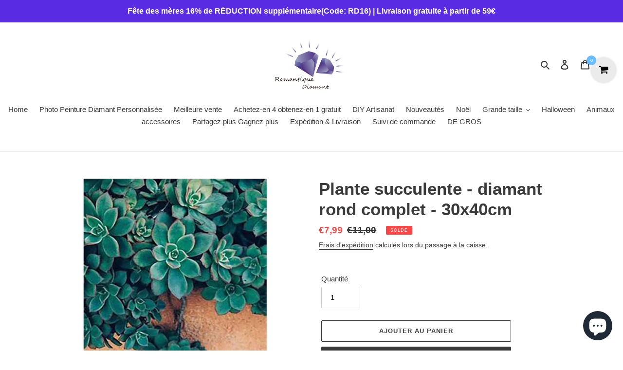

--- FILE ---
content_type: text/html; charset=utf-8
request_url: https://www.romantiquediamant.com/products/succulent-plant-full-round-diamond-30x40cm-521696
body_size: 27220
content:
<!doctype html>
<html class="no-js" lang="fr">
<head>
  <meta name="facebook-domain-verification" content="gsv0fdtdyj71yqoackrcpzzg25q1dj" />
  <meta charset="utf-8">
  <meta http-equiv="X-UA-Compatible" content="IE=edge,chrome=1">
  <meta name="viewport" content="width=device-width,initial-scale=1">
  <meta name="theme-color" content="#3a3a3a">
  <link rel="canonical" href="https://www.romantiquediamant.com/products/succulent-plant-full-round-diamond-30x40cm-521696"><link rel="shortcut icon" href="//www.romantiquediamant.com/cdn/shop/files/RD-logo-32x32_2ef0eb13-3414-445b-bafa-16ce466dcd0b_32x32.png?v=1613722879" type="image/png"><title>Plante succulente - diamant rond complet - 30x40cm
&ndash; romantiquediamant</title><meta name="description" content="5D DIY Full Round Drill Diamond Painting Succulent Plant Cross Stitch Broderie Mosaic Kit Needlework Set Home DecorationFonction:Si vous voulez rendre votre maison plus belle et colorée, la peinture de diamant peut vous aider à ajouter la décoration de gaieté.Peinture diy, originalité, peinture et paillettes de résine,"><!-- /snippets/social-meta-tags.liquid -->




<meta property="og:site_name" content="romantiquediamant">
<meta property="og:url" content="https://www.romantiquediamant.com/products/succulent-plant-full-round-diamond-30x40cm-521696">
<meta property="og:title" content="Plante succulente - diamant rond complet - 30x40cm">
<meta property="og:type" content="product">
<meta property="og:description" content="5D DIY Full Round Drill Diamond Painting Succulent Plant Cross Stitch Broderie Mosaic Kit Needlework Set Home DecorationFonction:Si vous voulez rendre votre maison plus belle et colorée, la peinture de diamant peut vous aider à ajouter la décoration de gaieté.Peinture diy, originalité, peinture et paillettes de résine,">

  <meta property="og:price:amount" content="7,99">
  <meta property="og:price:currency" content="EUR">

<meta property="og:image" content="http://www.romantiquediamant.com/cdn/shop/products/390244-1_1200x1200.jpg?v=1608173105"><meta property="og:image" content="http://www.romantiquediamant.com/cdn/shop/products/390244-10_1200x1200.jpg?v=1608173105"><meta property="og:image" content="http://www.romantiquediamant.com/cdn/shop/products/390244-2_1200x1200.jpg?v=1608173105">
<meta property="og:image:secure_url" content="https://www.romantiquediamant.com/cdn/shop/products/390244-1_1200x1200.jpg?v=1608173105"><meta property="og:image:secure_url" content="https://www.romantiquediamant.com/cdn/shop/products/390244-10_1200x1200.jpg?v=1608173105"><meta property="og:image:secure_url" content="https://www.romantiquediamant.com/cdn/shop/products/390244-2_1200x1200.jpg?v=1608173105">


<meta name="twitter:card" content="summary_large_image">
<meta name="twitter:title" content="Plante succulente - diamant rond complet - 30x40cm">
<meta name="twitter:description" content="5D DIY Full Round Drill Diamond Painting Succulent Plant Cross Stitch Broderie Mosaic Kit Needlework Set Home DecorationFonction:Si vous voulez rendre votre maison plus belle et colorée, la peinture de diamant peut vous aider à ajouter la décoration de gaieté.Peinture diy, originalité, peinture et paillettes de résine,">


  <link href="//www.romantiquediamant.com/cdn/shop/t/1/assets/theme.scss.css?v=169844182994000315971759259668" rel="stylesheet" type="text/css" media="all" />

  <script>
    var theme = {
      breakpoints: {
        medium: 750,
        large: 990,
        widescreen: 1400
      },
      strings: {
        addToCart: "Ajouter au panier",
        soldOut: "Épuisé",
        unavailable: "Non disponible",
        regularPrice: "Prix normal",
        salePrice: "Prix réduit",
        sale: "Solde",
        fromLowestPrice: "de [price]",
        vendor: "Distributeur",
        showMore: "Afficher plus",
        showLess: "Afficher moins",
        searchFor: "Rechercher",
        addressError: "Une erreur s\u0026#39;est produite dans la recherche de cette adresse",
        addressNoResults: "Aucun résultat pour cette adresse",
        addressQueryLimit: "Vous avez dépassé la limite d'utilisation de l'API de Google. Pensez à mettre à niveau vers un \u003ca href=\"https:\/\/developers.google.com\/maps\/premium\/usage-limits\"\u003eforfait premium\u003c\/a\u003e.",
        authError: "Une erreur s'est produite lors de l'authentification de votre compte Google Maps.",
        newWindow: "S\u0026#39;ouvre dans une nouvelle fenêtre.",
        external: "Ouvre un site externe.",
        newWindowExternal: "Ouvre un site externe dans une nouvelle fenêtre.",
        removeLabel: "Supprimer [product]",
        update: "Mettre à jour",
        quantity: "Quantité",
        discountedTotal: "Total après réduction",
        regularTotal: "Total avant réduction",
        priceColumn: "Voir les détails de la réduction dans la colonne Prix.",
        quantityMinimumMessage: "La quantité doit être supérieure ou égale à 1",
        cartError: "Une erreur est survenue lors de l’actualisation de votre panier. Essayez de nouveau s’il vous plaît.",
        removedItemMessage: "\u003cspan class=\"cart__removed-product-details\"\u003e([quantity]) [link]\u003c\/span\u003e supprimé(s) de votre panier.",
        unitPrice: "Prix unitaire",
        unitPriceSeparator: "par",
        oneCartCount: "1 article",
        otherCartCount: "[count] article",
        quantityLabel: "Quantité : [count]",
        products: "Produits",
        loading: "Chargement",
        number_of_results: "[result_number] sur [results_count]",
        number_of_results_found: "[results_count] résultats trouvés",
        one_result_found: "1 résultat trouvé"
      },
      moneyFormat: "€{{amount_with_comma_separator}}",
      moneyFormatWithCurrency: "€{{amount_with_comma_separator}} EUR",
      settings: {
        predictiveSearchEnabled: true,
        predictiveSearchShowPrice: false,
        predictiveSearchShowVendor: false
      }
    }

    document.documentElement.className = document.documentElement.className.replace('no-js', 'js');
  </script><script src="//www.romantiquediamant.com/cdn/shop/t/1/assets/lazysizes.js?v=94224023136283657951584965551" async="async"></script>
  <script src="//www.romantiquediamant.com/cdn/shop/t/1/assets/vendor.js?v=85833464202832145531584965553" defer="defer"></script>
  <script src="//www.romantiquediamant.com/cdn/shop/t/1/assets/theme.js?v=89031576585505892971584965552" defer="defer"></script>

  <script>window.performance && window.performance.mark && window.performance.mark('shopify.content_for_header.start');</script><meta id="shopify-digital-wallet" name="shopify-digital-wallet" content="/36181934215/digital_wallets/dialog">
<link rel="alternate" type="application/json+oembed" href="https://www.romantiquediamant.com/products/succulent-plant-full-round-diamond-30x40cm-521696.oembed">
<script async="async" src="/checkouts/internal/preloads.js?locale=fr-DE"></script>
<script id="shopify-features" type="application/json">{"accessToken":"3de43ae1ee57596719225cc52c91323a","betas":["rich-media-storefront-analytics"],"domain":"www.romantiquediamant.com","predictiveSearch":true,"shopId":36181934215,"locale":"fr"}</script>
<script>var Shopify = Shopify || {};
Shopify.shop = "romantiquediamant7.myshopify.com";
Shopify.locale = "fr";
Shopify.currency = {"active":"EUR","rate":"1.0"};
Shopify.country = "DE";
Shopify.theme = {"name":"9","id":93036478599,"schema_name":"Debut","schema_version":"16.5.2","theme_store_id":796,"role":"main"};
Shopify.theme.handle = "null";
Shopify.theme.style = {"id":null,"handle":null};
Shopify.cdnHost = "www.romantiquediamant.com/cdn";
Shopify.routes = Shopify.routes || {};
Shopify.routes.root = "/";</script>
<script type="module">!function(o){(o.Shopify=o.Shopify||{}).modules=!0}(window);</script>
<script>!function(o){function n(){var o=[];function n(){o.push(Array.prototype.slice.apply(arguments))}return n.q=o,n}var t=o.Shopify=o.Shopify||{};t.loadFeatures=n(),t.autoloadFeatures=n()}(window);</script>
<script id="shop-js-analytics" type="application/json">{"pageType":"product"}</script>
<script defer="defer" async type="module" src="//www.romantiquediamant.com/cdn/shopifycloud/shop-js/modules/v2/client.init-shop-cart-sync_BcDpqI9l.fr.esm.js"></script>
<script defer="defer" async type="module" src="//www.romantiquediamant.com/cdn/shopifycloud/shop-js/modules/v2/chunk.common_a1Rf5Dlz.esm.js"></script>
<script defer="defer" async type="module" src="//www.romantiquediamant.com/cdn/shopifycloud/shop-js/modules/v2/chunk.modal_Djra7sW9.esm.js"></script>
<script type="module">
  await import("//www.romantiquediamant.com/cdn/shopifycloud/shop-js/modules/v2/client.init-shop-cart-sync_BcDpqI9l.fr.esm.js");
await import("//www.romantiquediamant.com/cdn/shopifycloud/shop-js/modules/v2/chunk.common_a1Rf5Dlz.esm.js");
await import("//www.romantiquediamant.com/cdn/shopifycloud/shop-js/modules/v2/chunk.modal_Djra7sW9.esm.js");

  window.Shopify.SignInWithShop?.initShopCartSync?.({"fedCMEnabled":true,"windoidEnabled":true});

</script>
<script>(function() {
  var isLoaded = false;
  function asyncLoad() {
    if (isLoaded) return;
    isLoaded = true;
    var urls = ["https:\/\/assets.getuploadkit.com\/assets\/uploadkit-client.js?shop=romantiquediamant7.myshopify.com","\/\/cdn.shopify.com\/proxy\/711eb6c7ca93f197b99472753ad473d516e8f77afc4a6f9118a70ada8cf18f18\/api.goaffpro.com\/loader.js?shop=romantiquediamant7.myshopify.com\u0026sp-cache-control=cHVibGljLCBtYXgtYWdlPTkwMA","https:\/\/acdn.goldendev.win\/shopify\/add-to-cart\/js\/add-to-cart.js?shop=romantiquediamant7.myshopify.com"];
    for (var i = 0; i < urls.length; i++) {
      var s = document.createElement('script');
      s.type = 'text/javascript';
      s.async = true;
      s.src = urls[i];
      var x = document.getElementsByTagName('script')[0];
      x.parentNode.insertBefore(s, x);
    }
  };
  if(window.attachEvent) {
    window.attachEvent('onload', asyncLoad);
  } else {
    window.addEventListener('load', asyncLoad, false);
  }
})();</script>
<script id="__st">var __st={"a":36181934215,"offset":28800,"reqid":"9ce4fe55-4ec1-461f-a529-9891c68e397d-1769059150","pageurl":"www.romantiquediamant.com\/products\/succulent-plant-full-round-diamond-30x40cm-521696","u":"cf9719b21e89","p":"product","rtyp":"product","rid":5249176567943};</script>
<script>window.ShopifyPaypalV4VisibilityTracking = true;</script>
<script id="captcha-bootstrap">!function(){'use strict';const t='contact',e='account',n='new_comment',o=[[t,t],['blogs',n],['comments',n],[t,'customer']],c=[[e,'customer_login'],[e,'guest_login'],[e,'recover_customer_password'],[e,'create_customer']],r=t=>t.map((([t,e])=>`form[action*='/${t}']:not([data-nocaptcha='true']) input[name='form_type'][value='${e}']`)).join(','),a=t=>()=>t?[...document.querySelectorAll(t)].map((t=>t.form)):[];function s(){const t=[...o],e=r(t);return a(e)}const i='password',u='form_key',d=['recaptcha-v3-token','g-recaptcha-response','h-captcha-response',i],f=()=>{try{return window.sessionStorage}catch{return}},m='__shopify_v',_=t=>t.elements[u];function p(t,e,n=!1){try{const o=window.sessionStorage,c=JSON.parse(o.getItem(e)),{data:r}=function(t){const{data:e,action:n}=t;return t[m]||n?{data:e,action:n}:{data:t,action:n}}(c);for(const[e,n]of Object.entries(r))t.elements[e]&&(t.elements[e].value=n);n&&o.removeItem(e)}catch(o){console.error('form repopulation failed',{error:o})}}const l='form_type',E='cptcha';function T(t){t.dataset[E]=!0}const w=window,h=w.document,L='Shopify',v='ce_forms',y='captcha';let A=!1;((t,e)=>{const n=(g='f06e6c50-85a8-45c8-87d0-21a2b65856fe',I='https://cdn.shopify.com/shopifycloud/storefront-forms-hcaptcha/ce_storefront_forms_captcha_hcaptcha.v1.5.2.iife.js',D={infoText:'Protégé par hCaptcha',privacyText:'Confidentialité',termsText:'Conditions'},(t,e,n)=>{const o=w[L][v],c=o.bindForm;if(c)return c(t,g,e,D).then(n);var r;o.q.push([[t,g,e,D],n]),r=I,A||(h.body.append(Object.assign(h.createElement('script'),{id:'captcha-provider',async:!0,src:r})),A=!0)});var g,I,D;w[L]=w[L]||{},w[L][v]=w[L][v]||{},w[L][v].q=[],w[L][y]=w[L][y]||{},w[L][y].protect=function(t,e){n(t,void 0,e),T(t)},Object.freeze(w[L][y]),function(t,e,n,w,h,L){const[v,y,A,g]=function(t,e,n){const i=e?o:[],u=t?c:[],d=[...i,...u],f=r(d),m=r(i),_=r(d.filter((([t,e])=>n.includes(e))));return[a(f),a(m),a(_),s()]}(w,h,L),I=t=>{const e=t.target;return e instanceof HTMLFormElement?e:e&&e.form},D=t=>v().includes(t);t.addEventListener('submit',(t=>{const e=I(t);if(!e)return;const n=D(e)&&!e.dataset.hcaptchaBound&&!e.dataset.recaptchaBound,o=_(e),c=g().includes(e)&&(!o||!o.value);(n||c)&&t.preventDefault(),c&&!n&&(function(t){try{if(!f())return;!function(t){const e=f();if(!e)return;const n=_(t);if(!n)return;const o=n.value;o&&e.removeItem(o)}(t);const e=Array.from(Array(32),(()=>Math.random().toString(36)[2])).join('');!function(t,e){_(t)||t.append(Object.assign(document.createElement('input'),{type:'hidden',name:u})),t.elements[u].value=e}(t,e),function(t,e){const n=f();if(!n)return;const o=[...t.querySelectorAll(`input[type='${i}']`)].map((({name:t})=>t)),c=[...d,...o],r={};for(const[a,s]of new FormData(t).entries())c.includes(a)||(r[a]=s);n.setItem(e,JSON.stringify({[m]:1,action:t.action,data:r}))}(t,e)}catch(e){console.error('failed to persist form',e)}}(e),e.submit())}));const S=(t,e)=>{t&&!t.dataset[E]&&(n(t,e.some((e=>e===t))),T(t))};for(const o of['focusin','change'])t.addEventListener(o,(t=>{const e=I(t);D(e)&&S(e,y())}));const B=e.get('form_key'),M=e.get(l),P=B&&M;t.addEventListener('DOMContentLoaded',(()=>{const t=y();if(P)for(const e of t)e.elements[l].value===M&&p(e,B);[...new Set([...A(),...v().filter((t=>'true'===t.dataset.shopifyCaptcha))])].forEach((e=>S(e,t)))}))}(h,new URLSearchParams(w.location.search),n,t,e,['guest_login'])})(!0,!0)}();</script>
<script integrity="sha256-4kQ18oKyAcykRKYeNunJcIwy7WH5gtpwJnB7kiuLZ1E=" data-source-attribution="shopify.loadfeatures" defer="defer" src="//www.romantiquediamant.com/cdn/shopifycloud/storefront/assets/storefront/load_feature-a0a9edcb.js" crossorigin="anonymous"></script>
<script data-source-attribution="shopify.dynamic_checkout.dynamic.init">var Shopify=Shopify||{};Shopify.PaymentButton=Shopify.PaymentButton||{isStorefrontPortableWallets:!0,init:function(){window.Shopify.PaymentButton.init=function(){};var t=document.createElement("script");t.src="https://www.romantiquediamant.com/cdn/shopifycloud/portable-wallets/latest/portable-wallets.fr.js",t.type="module",document.head.appendChild(t)}};
</script>
<script data-source-attribution="shopify.dynamic_checkout.buyer_consent">
  function portableWalletsHideBuyerConsent(e){var t=document.getElementById("shopify-buyer-consent"),n=document.getElementById("shopify-subscription-policy-button");t&&n&&(t.classList.add("hidden"),t.setAttribute("aria-hidden","true"),n.removeEventListener("click",e))}function portableWalletsShowBuyerConsent(e){var t=document.getElementById("shopify-buyer-consent"),n=document.getElementById("shopify-subscription-policy-button");t&&n&&(t.classList.remove("hidden"),t.removeAttribute("aria-hidden"),n.addEventListener("click",e))}window.Shopify?.PaymentButton&&(window.Shopify.PaymentButton.hideBuyerConsent=portableWalletsHideBuyerConsent,window.Shopify.PaymentButton.showBuyerConsent=portableWalletsShowBuyerConsent);
</script>
<script>
  function portableWalletsCleanup(e){e&&e.src&&console.error("Failed to load portable wallets script "+e.src);var t=document.querySelectorAll("shopify-accelerated-checkout .shopify-payment-button__skeleton, shopify-accelerated-checkout-cart .wallet-cart-button__skeleton"),e=document.getElementById("shopify-buyer-consent");for(let e=0;e<t.length;e++)t[e].remove();e&&e.remove()}function portableWalletsNotLoadedAsModule(e){e instanceof ErrorEvent&&"string"==typeof e.message&&e.message.includes("import.meta")&&"string"==typeof e.filename&&e.filename.includes("portable-wallets")&&(window.removeEventListener("error",portableWalletsNotLoadedAsModule),window.Shopify.PaymentButton.failedToLoad=e,"loading"===document.readyState?document.addEventListener("DOMContentLoaded",window.Shopify.PaymentButton.init):window.Shopify.PaymentButton.init())}window.addEventListener("error",portableWalletsNotLoadedAsModule);
</script>

<script type="module" src="https://www.romantiquediamant.com/cdn/shopifycloud/portable-wallets/latest/portable-wallets.fr.js" onError="portableWalletsCleanup(this)" crossorigin="anonymous"></script>
<script nomodule>
  document.addEventListener("DOMContentLoaded", portableWalletsCleanup);
</script>

<link id="shopify-accelerated-checkout-styles" rel="stylesheet" media="screen" href="https://www.romantiquediamant.com/cdn/shopifycloud/portable-wallets/latest/accelerated-checkout-backwards-compat.css" crossorigin="anonymous">
<style id="shopify-accelerated-checkout-cart">
        #shopify-buyer-consent {
  margin-top: 1em;
  display: inline-block;
  width: 100%;
}

#shopify-buyer-consent.hidden {
  display: none;
}

#shopify-subscription-policy-button {
  background: none;
  border: none;
  padding: 0;
  text-decoration: underline;
  font-size: inherit;
  cursor: pointer;
}

#shopify-subscription-policy-button::before {
  box-shadow: none;
}

      </style>

<script>window.performance && window.performance.mark && window.performance.mark('shopify.content_for_header.end');</script>
<script src="https://cdn.shopify.com/extensions/e8878072-2f6b-4e89-8082-94b04320908d/inbox-1254/assets/inbox-chat-loader.js" type="text/javascript" defer="defer"></script>
<link href="https://monorail-edge.shopifysvc.com" rel="dns-prefetch">
<script>(function(){if ("sendBeacon" in navigator && "performance" in window) {try {var session_token_from_headers = performance.getEntriesByType('navigation')[0].serverTiming.find(x => x.name == '_s').description;} catch {var session_token_from_headers = undefined;}var session_cookie_matches = document.cookie.match(/_shopify_s=([^;]*)/);var session_token_from_cookie = session_cookie_matches && session_cookie_matches.length === 2 ? session_cookie_matches[1] : "";var session_token = session_token_from_headers || session_token_from_cookie || "";function handle_abandonment_event(e) {var entries = performance.getEntries().filter(function(entry) {return /monorail-edge.shopifysvc.com/.test(entry.name);});if (!window.abandonment_tracked && entries.length === 0) {window.abandonment_tracked = true;var currentMs = Date.now();var navigation_start = performance.timing.navigationStart;var payload = {shop_id: 36181934215,url: window.location.href,navigation_start,duration: currentMs - navigation_start,session_token,page_type: "product"};window.navigator.sendBeacon("https://monorail-edge.shopifysvc.com/v1/produce", JSON.stringify({schema_id: "online_store_buyer_site_abandonment/1.1",payload: payload,metadata: {event_created_at_ms: currentMs,event_sent_at_ms: currentMs}}));}}window.addEventListener('pagehide', handle_abandonment_event);}}());</script>
<script id="web-pixels-manager-setup">(function e(e,d,r,n,o){if(void 0===o&&(o={}),!Boolean(null===(a=null===(i=window.Shopify)||void 0===i?void 0:i.analytics)||void 0===a?void 0:a.replayQueue)){var i,a;window.Shopify=window.Shopify||{};var t=window.Shopify;t.analytics=t.analytics||{};var s=t.analytics;s.replayQueue=[],s.publish=function(e,d,r){return s.replayQueue.push([e,d,r]),!0};try{self.performance.mark("wpm:start")}catch(e){}var l=function(){var e={modern:/Edge?\/(1{2}[4-9]|1[2-9]\d|[2-9]\d{2}|\d{4,})\.\d+(\.\d+|)|Firefox\/(1{2}[4-9]|1[2-9]\d|[2-9]\d{2}|\d{4,})\.\d+(\.\d+|)|Chrom(ium|e)\/(9{2}|\d{3,})\.\d+(\.\d+|)|(Maci|X1{2}).+ Version\/(15\.\d+|(1[6-9]|[2-9]\d|\d{3,})\.\d+)([,.]\d+|)( \(\w+\)|)( Mobile\/\w+|) Safari\/|Chrome.+OPR\/(9{2}|\d{3,})\.\d+\.\d+|(CPU[ +]OS|iPhone[ +]OS|CPU[ +]iPhone|CPU IPhone OS|CPU iPad OS)[ +]+(15[._]\d+|(1[6-9]|[2-9]\d|\d{3,})[._]\d+)([._]\d+|)|Android:?[ /-](13[3-9]|1[4-9]\d|[2-9]\d{2}|\d{4,})(\.\d+|)(\.\d+|)|Android.+Firefox\/(13[5-9]|1[4-9]\d|[2-9]\d{2}|\d{4,})\.\d+(\.\d+|)|Android.+Chrom(ium|e)\/(13[3-9]|1[4-9]\d|[2-9]\d{2}|\d{4,})\.\d+(\.\d+|)|SamsungBrowser\/([2-9]\d|\d{3,})\.\d+/,legacy:/Edge?\/(1[6-9]|[2-9]\d|\d{3,})\.\d+(\.\d+|)|Firefox\/(5[4-9]|[6-9]\d|\d{3,})\.\d+(\.\d+|)|Chrom(ium|e)\/(5[1-9]|[6-9]\d|\d{3,})\.\d+(\.\d+|)([\d.]+$|.*Safari\/(?![\d.]+ Edge\/[\d.]+$))|(Maci|X1{2}).+ Version\/(10\.\d+|(1[1-9]|[2-9]\d|\d{3,})\.\d+)([,.]\d+|)( \(\w+\)|)( Mobile\/\w+|) Safari\/|Chrome.+OPR\/(3[89]|[4-9]\d|\d{3,})\.\d+\.\d+|(CPU[ +]OS|iPhone[ +]OS|CPU[ +]iPhone|CPU IPhone OS|CPU iPad OS)[ +]+(10[._]\d+|(1[1-9]|[2-9]\d|\d{3,})[._]\d+)([._]\d+|)|Android:?[ /-](13[3-9]|1[4-9]\d|[2-9]\d{2}|\d{4,})(\.\d+|)(\.\d+|)|Mobile Safari.+OPR\/([89]\d|\d{3,})\.\d+\.\d+|Android.+Firefox\/(13[5-9]|1[4-9]\d|[2-9]\d{2}|\d{4,})\.\d+(\.\d+|)|Android.+Chrom(ium|e)\/(13[3-9]|1[4-9]\d|[2-9]\d{2}|\d{4,})\.\d+(\.\d+|)|Android.+(UC? ?Browser|UCWEB|U3)[ /]?(15\.([5-9]|\d{2,})|(1[6-9]|[2-9]\d|\d{3,})\.\d+)\.\d+|SamsungBrowser\/(5\.\d+|([6-9]|\d{2,})\.\d+)|Android.+MQ{2}Browser\/(14(\.(9|\d{2,})|)|(1[5-9]|[2-9]\d|\d{3,})(\.\d+|))(\.\d+|)|K[Aa][Ii]OS\/(3\.\d+|([4-9]|\d{2,})\.\d+)(\.\d+|)/},d=e.modern,r=e.legacy,n=navigator.userAgent;return n.match(d)?"modern":n.match(r)?"legacy":"unknown"}(),u="modern"===l?"modern":"legacy",c=(null!=n?n:{modern:"",legacy:""})[u],f=function(e){return[e.baseUrl,"/wpm","/b",e.hashVersion,"modern"===e.buildTarget?"m":"l",".js"].join("")}({baseUrl:d,hashVersion:r,buildTarget:u}),m=function(e){var d=e.version,r=e.bundleTarget,n=e.surface,o=e.pageUrl,i=e.monorailEndpoint;return{emit:function(e){var a=e.status,t=e.errorMsg,s=(new Date).getTime(),l=JSON.stringify({metadata:{event_sent_at_ms:s},events:[{schema_id:"web_pixels_manager_load/3.1",payload:{version:d,bundle_target:r,page_url:o,status:a,surface:n,error_msg:t},metadata:{event_created_at_ms:s}}]});if(!i)return console&&console.warn&&console.warn("[Web Pixels Manager] No Monorail endpoint provided, skipping logging."),!1;try{return self.navigator.sendBeacon.bind(self.navigator)(i,l)}catch(e){}var u=new XMLHttpRequest;try{return u.open("POST",i,!0),u.setRequestHeader("Content-Type","text/plain"),u.send(l),!0}catch(e){return console&&console.warn&&console.warn("[Web Pixels Manager] Got an unhandled error while logging to Monorail."),!1}}}}({version:r,bundleTarget:l,surface:e.surface,pageUrl:self.location.href,monorailEndpoint:e.monorailEndpoint});try{o.browserTarget=l,function(e){var d=e.src,r=e.async,n=void 0===r||r,o=e.onload,i=e.onerror,a=e.sri,t=e.scriptDataAttributes,s=void 0===t?{}:t,l=document.createElement("script"),u=document.querySelector("head"),c=document.querySelector("body");if(l.async=n,l.src=d,a&&(l.integrity=a,l.crossOrigin="anonymous"),s)for(var f in s)if(Object.prototype.hasOwnProperty.call(s,f))try{l.dataset[f]=s[f]}catch(e){}if(o&&l.addEventListener("load",o),i&&l.addEventListener("error",i),u)u.appendChild(l);else{if(!c)throw new Error("Did not find a head or body element to append the script");c.appendChild(l)}}({src:f,async:!0,onload:function(){if(!function(){var e,d;return Boolean(null===(d=null===(e=window.Shopify)||void 0===e?void 0:e.analytics)||void 0===d?void 0:d.initialized)}()){var d=window.webPixelsManager.init(e)||void 0;if(d){var r=window.Shopify.analytics;r.replayQueue.forEach((function(e){var r=e[0],n=e[1],o=e[2];d.publishCustomEvent(r,n,o)})),r.replayQueue=[],r.publish=d.publishCustomEvent,r.visitor=d.visitor,r.initialized=!0}}},onerror:function(){return m.emit({status:"failed",errorMsg:"".concat(f," has failed to load")})},sri:function(e){var d=/^sha384-[A-Za-z0-9+/=]+$/;return"string"==typeof e&&d.test(e)}(c)?c:"",scriptDataAttributes:o}),m.emit({status:"loading"})}catch(e){m.emit({status:"failed",errorMsg:(null==e?void 0:e.message)||"Unknown error"})}}})({shopId: 36181934215,storefrontBaseUrl: "https://www.romantiquediamant.com",extensionsBaseUrl: "https://extensions.shopifycdn.com/cdn/shopifycloud/web-pixels-manager",monorailEndpoint: "https://monorail-edge.shopifysvc.com/unstable/produce_batch",surface: "storefront-renderer",enabledBetaFlags: ["2dca8a86"],webPixelsConfigList: [{"id":"939982983","configuration":"{\"shop\":\"romantiquediamant7.myshopify.com\",\"cookie_duration\":\"604800\"}","eventPayloadVersion":"v1","runtimeContext":"STRICT","scriptVersion":"a2e7513c3708f34b1f617d7ce88f9697","type":"APP","apiClientId":2744533,"privacyPurposes":["ANALYTICS","MARKETING"],"dataSharingAdjustments":{"protectedCustomerApprovalScopes":["read_customer_address","read_customer_email","read_customer_name","read_customer_personal_data","read_customer_phone"]}},{"id":"400588935","configuration":"{\"config\":\"{\\\"pixel_id\\\":\\\"G-89HRWRW26D\\\",\\\"gtag_events\\\":[{\\\"type\\\":\\\"purchase\\\",\\\"action_label\\\":\\\"G-89HRWRW26D\\\"},{\\\"type\\\":\\\"page_view\\\",\\\"action_label\\\":\\\"G-89HRWRW26D\\\"},{\\\"type\\\":\\\"view_item\\\",\\\"action_label\\\":\\\"G-89HRWRW26D\\\"},{\\\"type\\\":\\\"search\\\",\\\"action_label\\\":\\\"G-89HRWRW26D\\\"},{\\\"type\\\":\\\"add_to_cart\\\",\\\"action_label\\\":\\\"G-89HRWRW26D\\\"},{\\\"type\\\":\\\"begin_checkout\\\",\\\"action_label\\\":\\\"G-89HRWRW26D\\\"},{\\\"type\\\":\\\"add_payment_info\\\",\\\"action_label\\\":\\\"G-89HRWRW26D\\\"}],\\\"enable_monitoring_mode\\\":false}\"}","eventPayloadVersion":"v1","runtimeContext":"OPEN","scriptVersion":"b2a88bafab3e21179ed38636efcd8a93","type":"APP","apiClientId":1780363,"privacyPurposes":[],"dataSharingAdjustments":{"protectedCustomerApprovalScopes":["read_customer_address","read_customer_email","read_customer_name","read_customer_personal_data","read_customer_phone"]}},{"id":"55705735","eventPayloadVersion":"v1","runtimeContext":"LAX","scriptVersion":"1","type":"CUSTOM","privacyPurposes":["MARKETING"],"name":"Meta pixel (migrated)"},{"id":"shopify-app-pixel","configuration":"{}","eventPayloadVersion":"v1","runtimeContext":"STRICT","scriptVersion":"0450","apiClientId":"shopify-pixel","type":"APP","privacyPurposes":["ANALYTICS","MARKETING"]},{"id":"shopify-custom-pixel","eventPayloadVersion":"v1","runtimeContext":"LAX","scriptVersion":"0450","apiClientId":"shopify-pixel","type":"CUSTOM","privacyPurposes":["ANALYTICS","MARKETING"]}],isMerchantRequest: false,initData: {"shop":{"name":"romantiquediamant","paymentSettings":{"currencyCode":"EUR"},"myshopifyDomain":"romantiquediamant7.myshopify.com","countryCode":"CN","storefrontUrl":"https:\/\/www.romantiquediamant.com"},"customer":null,"cart":null,"checkout":null,"productVariants":[{"price":{"amount":7.99,"currencyCode":"EUR"},"product":{"title":"Plante succulente - diamant rond complet - 30x40cm","vendor":"RO1","id":"5249176567943","untranslatedTitle":"Plante succulente - diamant rond complet - 30x40cm","url":"\/products\/succulent-plant-full-round-diamond-30x40cm-521696","type":"5D Full Drill Painting"},"id":"34778632159367","image":{"src":"\/\/www.romantiquediamant.com\/cdn\/shop\/products\/390244-1.jpg?v=1608173105"},"sku":"521696","title":"Default Title","untranslatedTitle":"Default Title"}],"purchasingCompany":null},},"https://www.romantiquediamant.com/cdn","fcfee988w5aeb613cpc8e4bc33m6693e112",{"modern":"","legacy":""},{"shopId":"36181934215","storefrontBaseUrl":"https:\/\/www.romantiquediamant.com","extensionBaseUrl":"https:\/\/extensions.shopifycdn.com\/cdn\/shopifycloud\/web-pixels-manager","surface":"storefront-renderer","enabledBetaFlags":"[\"2dca8a86\"]","isMerchantRequest":"false","hashVersion":"fcfee988w5aeb613cpc8e4bc33m6693e112","publish":"custom","events":"[[\"page_viewed\",{}],[\"product_viewed\",{\"productVariant\":{\"price\":{\"amount\":7.99,\"currencyCode\":\"EUR\"},\"product\":{\"title\":\"Plante succulente - diamant rond complet - 30x40cm\",\"vendor\":\"RO1\",\"id\":\"5249176567943\",\"untranslatedTitle\":\"Plante succulente - diamant rond complet - 30x40cm\",\"url\":\"\/products\/succulent-plant-full-round-diamond-30x40cm-521696\",\"type\":\"5D Full Drill Painting\"},\"id\":\"34778632159367\",\"image\":{\"src\":\"\/\/www.romantiquediamant.com\/cdn\/shop\/products\/390244-1.jpg?v=1608173105\"},\"sku\":\"521696\",\"title\":\"Default Title\",\"untranslatedTitle\":\"Default Title\"}}]]"});</script><script>
  window.ShopifyAnalytics = window.ShopifyAnalytics || {};
  window.ShopifyAnalytics.meta = window.ShopifyAnalytics.meta || {};
  window.ShopifyAnalytics.meta.currency = 'EUR';
  var meta = {"product":{"id":5249176567943,"gid":"gid:\/\/shopify\/Product\/5249176567943","vendor":"RO1","type":"5D Full Drill Painting","handle":"succulent-plant-full-round-diamond-30x40cm-521696","variants":[{"id":34778632159367,"price":799,"name":"Plante succulente - diamant rond complet - 30x40cm","public_title":null,"sku":"521696"}],"remote":false},"page":{"pageType":"product","resourceType":"product","resourceId":5249176567943,"requestId":"9ce4fe55-4ec1-461f-a529-9891c68e397d-1769059150"}};
  for (var attr in meta) {
    window.ShopifyAnalytics.meta[attr] = meta[attr];
  }
</script>
<script class="analytics">
  (function () {
    var customDocumentWrite = function(content) {
      var jquery = null;

      if (window.jQuery) {
        jquery = window.jQuery;
      } else if (window.Checkout && window.Checkout.$) {
        jquery = window.Checkout.$;
      }

      if (jquery) {
        jquery('body').append(content);
      }
    };

    var hasLoggedConversion = function(token) {
      if (token) {
        return document.cookie.indexOf('loggedConversion=' + token) !== -1;
      }
      return false;
    }

    var setCookieIfConversion = function(token) {
      if (token) {
        var twoMonthsFromNow = new Date(Date.now());
        twoMonthsFromNow.setMonth(twoMonthsFromNow.getMonth() + 2);

        document.cookie = 'loggedConversion=' + token + '; expires=' + twoMonthsFromNow;
      }
    }

    var trekkie = window.ShopifyAnalytics.lib = window.trekkie = window.trekkie || [];
    if (trekkie.integrations) {
      return;
    }
    trekkie.methods = [
      'identify',
      'page',
      'ready',
      'track',
      'trackForm',
      'trackLink'
    ];
    trekkie.factory = function(method) {
      return function() {
        var args = Array.prototype.slice.call(arguments);
        args.unshift(method);
        trekkie.push(args);
        return trekkie;
      };
    };
    for (var i = 0; i < trekkie.methods.length; i++) {
      var key = trekkie.methods[i];
      trekkie[key] = trekkie.factory(key);
    }
    trekkie.load = function(config) {
      trekkie.config = config || {};
      trekkie.config.initialDocumentCookie = document.cookie;
      var first = document.getElementsByTagName('script')[0];
      var script = document.createElement('script');
      script.type = 'text/javascript';
      script.onerror = function(e) {
        var scriptFallback = document.createElement('script');
        scriptFallback.type = 'text/javascript';
        scriptFallback.onerror = function(error) {
                var Monorail = {
      produce: function produce(monorailDomain, schemaId, payload) {
        var currentMs = new Date().getTime();
        var event = {
          schema_id: schemaId,
          payload: payload,
          metadata: {
            event_created_at_ms: currentMs,
            event_sent_at_ms: currentMs
          }
        };
        return Monorail.sendRequest("https://" + monorailDomain + "/v1/produce", JSON.stringify(event));
      },
      sendRequest: function sendRequest(endpointUrl, payload) {
        // Try the sendBeacon API
        if (window && window.navigator && typeof window.navigator.sendBeacon === 'function' && typeof window.Blob === 'function' && !Monorail.isIos12()) {
          var blobData = new window.Blob([payload], {
            type: 'text/plain'
          });

          if (window.navigator.sendBeacon(endpointUrl, blobData)) {
            return true;
          } // sendBeacon was not successful

        } // XHR beacon

        var xhr = new XMLHttpRequest();

        try {
          xhr.open('POST', endpointUrl);
          xhr.setRequestHeader('Content-Type', 'text/plain');
          xhr.send(payload);
        } catch (e) {
          console.log(e);
        }

        return false;
      },
      isIos12: function isIos12() {
        return window.navigator.userAgent.lastIndexOf('iPhone; CPU iPhone OS 12_') !== -1 || window.navigator.userAgent.lastIndexOf('iPad; CPU OS 12_') !== -1;
      }
    };
    Monorail.produce('monorail-edge.shopifysvc.com',
      'trekkie_storefront_load_errors/1.1',
      {shop_id: 36181934215,
      theme_id: 93036478599,
      app_name: "storefront",
      context_url: window.location.href,
      source_url: "//www.romantiquediamant.com/cdn/s/trekkie.storefront.1bbfab421998800ff09850b62e84b8915387986d.min.js"});

        };
        scriptFallback.async = true;
        scriptFallback.src = '//www.romantiquediamant.com/cdn/s/trekkie.storefront.1bbfab421998800ff09850b62e84b8915387986d.min.js';
        first.parentNode.insertBefore(scriptFallback, first);
      };
      script.async = true;
      script.src = '//www.romantiquediamant.com/cdn/s/trekkie.storefront.1bbfab421998800ff09850b62e84b8915387986d.min.js';
      first.parentNode.insertBefore(script, first);
    };
    trekkie.load(
      {"Trekkie":{"appName":"storefront","development":false,"defaultAttributes":{"shopId":36181934215,"isMerchantRequest":null,"themeId":93036478599,"themeCityHash":"9844695713956130296","contentLanguage":"fr","currency":"EUR","eventMetadataId":"919b0c12-c428-486a-84ba-80671de2a2d2"},"isServerSideCookieWritingEnabled":true,"monorailRegion":"shop_domain","enabledBetaFlags":["65f19447"]},"Session Attribution":{},"S2S":{"facebookCapiEnabled":false,"source":"trekkie-storefront-renderer","apiClientId":580111}}
    );

    var loaded = false;
    trekkie.ready(function() {
      if (loaded) return;
      loaded = true;

      window.ShopifyAnalytics.lib = window.trekkie;

      var originalDocumentWrite = document.write;
      document.write = customDocumentWrite;
      try { window.ShopifyAnalytics.merchantGoogleAnalytics.call(this); } catch(error) {};
      document.write = originalDocumentWrite;

      window.ShopifyAnalytics.lib.page(null,{"pageType":"product","resourceType":"product","resourceId":5249176567943,"requestId":"9ce4fe55-4ec1-461f-a529-9891c68e397d-1769059150","shopifyEmitted":true});

      var match = window.location.pathname.match(/checkouts\/(.+)\/(thank_you|post_purchase)/)
      var token = match? match[1]: undefined;
      if (!hasLoggedConversion(token)) {
        setCookieIfConversion(token);
        window.ShopifyAnalytics.lib.track("Viewed Product",{"currency":"EUR","variantId":34778632159367,"productId":5249176567943,"productGid":"gid:\/\/shopify\/Product\/5249176567943","name":"Plante succulente - diamant rond complet - 30x40cm","price":"7.99","sku":"521696","brand":"RO1","variant":null,"category":"5D Full Drill Painting","nonInteraction":true,"remote":false},undefined,undefined,{"shopifyEmitted":true});
      window.ShopifyAnalytics.lib.track("monorail:\/\/trekkie_storefront_viewed_product\/1.1",{"currency":"EUR","variantId":34778632159367,"productId":5249176567943,"productGid":"gid:\/\/shopify\/Product\/5249176567943","name":"Plante succulente - diamant rond complet - 30x40cm","price":"7.99","sku":"521696","brand":"RO1","variant":null,"category":"5D Full Drill Painting","nonInteraction":true,"remote":false,"referer":"https:\/\/www.romantiquediamant.com\/products\/succulent-plant-full-round-diamond-30x40cm-521696"});
      }
    });


        var eventsListenerScript = document.createElement('script');
        eventsListenerScript.async = true;
        eventsListenerScript.src = "//www.romantiquediamant.com/cdn/shopifycloud/storefront/assets/shop_events_listener-3da45d37.js";
        document.getElementsByTagName('head')[0].appendChild(eventsListenerScript);

})();</script>
  <script>
  if (!window.ga || (window.ga && typeof window.ga !== 'function')) {
    window.ga = function ga() {
      (window.ga.q = window.ga.q || []).push(arguments);
      if (window.Shopify && window.Shopify.analytics && typeof window.Shopify.analytics.publish === 'function') {
        window.Shopify.analytics.publish("ga_stub_called", {}, {sendTo: "google_osp_migration"});
      }
      console.error("Shopify's Google Analytics stub called with:", Array.from(arguments), "\nSee https://help.shopify.com/manual/promoting-marketing/pixels/pixel-migration#google for more information.");
    };
    if (window.Shopify && window.Shopify.analytics && typeof window.Shopify.analytics.publish === 'function') {
      window.Shopify.analytics.publish("ga_stub_initialized", {}, {sendTo: "google_osp_migration"});
    }
  }
</script>
<script
  defer
  src="https://www.romantiquediamant.com/cdn/shopifycloud/perf-kit/shopify-perf-kit-3.0.4.min.js"
  data-application="storefront-renderer"
  data-shop-id="36181934215"
  data-render-region="gcp-us-central1"
  data-page-type="product"
  data-theme-instance-id="93036478599"
  data-theme-name="Debut"
  data-theme-version="16.5.2"
  data-monorail-region="shop_domain"
  data-resource-timing-sampling-rate="10"
  data-shs="true"
  data-shs-beacon="true"
  data-shs-export-with-fetch="true"
  data-shs-logs-sample-rate="1"
  data-shs-beacon-endpoint="https://www.romantiquediamant.com/api/collect"
></script>
</head>

<body class="template-product">

  <a class="in-page-link visually-hidden skip-link" href="#MainContent">Passer au contenu</a><style data-shopify>

  .cart-popup {
    box-shadow: 1px 1px 10px 2px rgba(235, 235, 235, 0.5);
  }</style><div class="cart-popup-wrapper cart-popup-wrapper--hidden" role="dialog" aria-modal="true" aria-labelledby="CartPopupHeading" data-cart-popup-wrapper>
  <div class="cart-popup" data-cart-popup tabindex="-1">
    <div class="cart-popup__header">
      <h2 id="CartPopupHeading" class="cart-popup__heading">Ajouté au panier à l&#39;instant</h2>
      <button class="cart-popup__close" aria-label="Fermer" data-cart-popup-close><svg aria-hidden="true" focusable="false" role="presentation" class="icon icon-close" viewBox="0 0 40 40"><path d="M23.868 20.015L39.117 4.78c1.11-1.108 1.11-2.77 0-3.877-1.109-1.108-2.773-1.108-3.882 0L19.986 16.137 4.737.904C3.628-.204 1.965-.204.856.904c-1.11 1.108-1.11 2.77 0 3.877l15.249 15.234L.855 35.248c-1.108 1.108-1.108 2.77 0 3.877.555.554 1.248.831 1.942.831s1.386-.277 1.94-.83l15.25-15.234 15.248 15.233c.555.554 1.248.831 1.941.831s1.387-.277 1.941-.83c1.11-1.109 1.11-2.77 0-3.878L23.868 20.015z" class="layer"/></svg></button>
    </div>
    <div class="cart-popup-item">
      <div class="cart-popup-item__image-wrapper hide" data-cart-popup-image-wrapper>
        <div class="cart-popup-item__image cart-popup-item__image--placeholder" data-cart-popup-image-placeholder>
          <div data-placeholder-size></div>
          <div class="placeholder-background placeholder-background--animation"></div>
        </div>
      </div>
      <div class="cart-popup-item__description">
        <div>
          <div class="cart-popup-item__title" data-cart-popup-title></div>
          <ul class="product-details" aria-label="Détails des produits" data-cart-popup-product-details></ul>
        </div>
        <div class="cart-popup-item__quantity">
          <span class="visually-hidden" data-cart-popup-quantity-label></span>
          <span aria-hidden="true">Qté:</span>
          <span aria-hidden="true" data-cart-popup-quantity></span>
        </div>
      </div>
    </div>

    <a href="/cart" class="cart-popup__cta-link btn btn--secondary-accent">
      Voir le panier (<span data-cart-popup-cart-quantity></span>)
    </a>

    <div class="cart-popup__dismiss">
      <button class="cart-popup__dismiss-button text-link text-link--accent" data-cart-popup-dismiss>
        Poursuivre vos achats
      </button>
    </div>
  </div>
</div>

<div id="shopify-section-header" class="shopify-section">
  <style>
    
      .site-header__logo-image {
        max-width: 225px;
      }
    

    
  </style>


<div id="SearchDrawer" class="search-bar drawer drawer--top" role="dialog" aria-modal="true" aria-label="Rechercher" data-predictive-search-drawer>
  <div class="search-bar__interior">
    <div class="search-form__container" data-search-form-container>
      <form class="search-form search-bar__form" action="/search" method="get" role="search">
        <div class="search-form__input-wrapper">
          <input
            type="text"
            name="q"
            placeholder="Rechercher"
            role="combobox"
            aria-autocomplete="list"
            aria-owns="predictive-search-results"
            aria-expanded="false"
            aria-label="Rechercher"
            aria-haspopup="listbox"
            class="search-form__input search-bar__input"
            data-predictive-search-drawer-input
          />
          <input type="hidden" name="options[prefix]" value="last" aria-hidden="true" />
          <div class="predictive-search-wrapper predictive-search-wrapper--drawer" data-predictive-search-mount="drawer"></div>
        </div>

        <button class="search-bar__submit search-form__submit"
          type="submit"
          data-search-form-submit>
          <svg aria-hidden="true" focusable="false" role="presentation" class="icon icon-search" viewBox="0 0 37 40"><path d="M35.6 36l-9.8-9.8c4.1-5.4 3.6-13.2-1.3-18.1-5.4-5.4-14.2-5.4-19.7 0-5.4 5.4-5.4 14.2 0 19.7 2.6 2.6 6.1 4.1 9.8 4.1 3 0 5.9-1 8.3-2.8l9.8 9.8c.4.4.9.6 1.4.6s1-.2 1.4-.6c.9-.9.9-2.1.1-2.9zm-20.9-8.2c-2.6 0-5.1-1-7-2.9-3.9-3.9-3.9-10.1 0-14C9.6 9 12.2 8 14.7 8s5.1 1 7 2.9c3.9 3.9 3.9 10.1 0 14-1.9 1.9-4.4 2.9-7 2.9z"/></svg>
          <span class="icon__fallback-text">Soumettre</span>
        </button>
      </form>

      <div class="search-bar__actions">
        <button type="button" class="btn--link search-bar__close js-drawer-close">
          <svg aria-hidden="true" focusable="false" role="presentation" class="icon icon-close" viewBox="0 0 40 40"><path d="M23.868 20.015L39.117 4.78c1.11-1.108 1.11-2.77 0-3.877-1.109-1.108-2.773-1.108-3.882 0L19.986 16.137 4.737.904C3.628-.204 1.965-.204.856.904c-1.11 1.108-1.11 2.77 0 3.877l15.249 15.234L.855 35.248c-1.108 1.108-1.108 2.77 0 3.877.555.554 1.248.831 1.942.831s1.386-.277 1.94-.83l15.25-15.234 15.248 15.233c.555.554 1.248.831 1.941.831s1.387-.277 1.941-.83c1.11-1.109 1.11-2.77 0-3.878L23.868 20.015z" class="layer"/></svg>
          <span class="icon__fallback-text">Fermer</span>
        </button>
      </div>
    </div>
  </div>
</div>


<div data-section-id="header" data-section-type="header-section" data-header-section>
  
    
      <style>
        .announcement-bar {
          background-color: #592be3;
        }

        .announcement-bar--link:hover {
          

          
            
            background-color: #805dea;
          
        }

        .announcement-bar__message {
          color: #ffffff;
        }
      </style>

      
        <a href="/pages/expedition-livraison" class="announcement-bar announcement-bar--link">
      

        <p class="announcement-bar__message">Fête des mères 16% de RÉDUCTION supplémentaire(Code: RD16) | Livraison gratuite à partir de 59€</p>

      
        </a>
      

    
  

  <header class="site-header logo--center" role="banner">
    <div class="grid grid--no-gutters grid--table site-header__mobile-nav">
      

      <div class="grid__item medium-up--one-third medium-up--push-one-third logo-align--center">
        
        
          <div class="h2 site-header__logo">
        
          
<a href="/" class="site-header__logo-image site-header__logo-image--centered">
              
              <img class="lazyload js"
                   src="//www.romantiquediamant.com/cdn/shop/files/RD-logo-1200x600_300x300.png?v=1613722523"
                   data-src="//www.romantiquediamant.com/cdn/shop/files/RD-logo-1200x600_{width}x.png?v=1613722523"
                   data-widths="[180, 360, 540, 720, 900, 1080, 1296, 1512, 1728, 2048]"
                   data-aspectratio="2.0"
                   data-sizes="auto"
                   alt="romantiquediamant"
                   style="max-width: 225px">
              <noscript>
                
                <img src="//www.romantiquediamant.com/cdn/shop/files/RD-logo-1200x600_225x.png?v=1613722523"
                     srcset="//www.romantiquediamant.com/cdn/shop/files/RD-logo-1200x600_225x.png?v=1613722523 1x, //www.romantiquediamant.com/cdn/shop/files/RD-logo-1200x600_225x@2x.png?v=1613722523 2x"
                     alt="romantiquediamant"
                     style="max-width: 225px;">
              </noscript>
            </a>
          
        
          </div>
        
      </div>

      

      <div class="grid__item medium-up--one-third medium-up--push-one-third text-right site-header__icons site-header__icons--plus">
        <div class="site-header__icons-wrapper">

          <button type="button" class="btn--link site-header__icon site-header__search-toggle js-drawer-open-top">
            <svg aria-hidden="true" focusable="false" role="presentation" class="icon icon-search" viewBox="0 0 37 40"><path d="M35.6 36l-9.8-9.8c4.1-5.4 3.6-13.2-1.3-18.1-5.4-5.4-14.2-5.4-19.7 0-5.4 5.4-5.4 14.2 0 19.7 2.6 2.6 6.1 4.1 9.8 4.1 3 0 5.9-1 8.3-2.8l9.8 9.8c.4.4.9.6 1.4.6s1-.2 1.4-.6c.9-.9.9-2.1.1-2.9zm-20.9-8.2c-2.6 0-5.1-1-7-2.9-3.9-3.9-3.9-10.1 0-14C9.6 9 12.2 8 14.7 8s5.1 1 7 2.9c3.9 3.9 3.9 10.1 0 14-1.9 1.9-4.4 2.9-7 2.9z"/></svg>
            <span class="icon__fallback-text">Rechercher</span>
          </button>

          
            
              <a href="/account/login" class="site-header__icon site-header__account">
                <svg aria-hidden="true" focusable="false" role="presentation" class="icon icon-login" viewBox="0 0 28.33 37.68"><path d="M14.17 14.9a7.45 7.45 0 1 0-7.5-7.45 7.46 7.46 0 0 0 7.5 7.45zm0-10.91a3.45 3.45 0 1 1-3.5 3.46A3.46 3.46 0 0 1 14.17 4zM14.17 16.47A14.18 14.18 0 0 0 0 30.68c0 1.41.66 4 5.11 5.66a27.17 27.17 0 0 0 9.06 1.34c6.54 0 14.17-1.84 14.17-7a14.18 14.18 0 0 0-14.17-14.21zm0 17.21c-6.3 0-10.17-1.77-10.17-3a10.17 10.17 0 1 1 20.33 0c.01 1.23-3.86 3-10.16 3z"/></svg>
                <span class="icon__fallback-text">Se connecter</span>
              </a>
            
          

          <a href="/cart" class="site-header__icon site-header__cart">
            <svg aria-hidden="true" focusable="false" role="presentation" class="icon icon-cart" viewBox="0 0 37 40"><path d="M36.5 34.8L33.3 8h-5.9C26.7 3.9 23 .8 18.5.8S10.3 3.9 9.6 8H3.7L.5 34.8c-.2 1.5.4 2.4.9 3 .5.5 1.4 1.2 3.1 1.2h28c1.3 0 2.4-.4 3.1-1.3.7-.7 1-1.8.9-2.9zm-18-30c2.2 0 4.1 1.4 4.7 3.2h-9.5c.7-1.9 2.6-3.2 4.8-3.2zM4.5 35l2.8-23h2.2v3c0 1.1.9 2 2 2s2-.9 2-2v-3h10v3c0 1.1.9 2 2 2s2-.9 2-2v-3h2.2l2.8 23h-28z"/></svg>
            <span class="icon__fallback-text">Panier</span>
            <div id="CartCount" class="site-header__cart-count hide" data-cart-count-bubble>
              <span data-cart-count>0</span>
              <span class="icon__fallback-text medium-up--hide">article</span>
            </div>
          </a>

          
            <button type="button" class="btn--link site-header__icon site-header__menu js-mobile-nav-toggle mobile-nav--open" aria-controls="MobileNav"  aria-expanded="false" aria-label="Menu">
              <svg aria-hidden="true" focusable="false" role="presentation" class="icon icon-hamburger" viewBox="0 0 37 40"><path d="M33.5 25h-30c-1.1 0-2-.9-2-2s.9-2 2-2h30c1.1 0 2 .9 2 2s-.9 2-2 2zm0-11.5h-30c-1.1 0-2-.9-2-2s.9-2 2-2h30c1.1 0 2 .9 2 2s-.9 2-2 2zm0 23h-30c-1.1 0-2-.9-2-2s.9-2 2-2h30c1.1 0 2 .9 2 2s-.9 2-2 2z"/></svg>
              <svg aria-hidden="true" focusable="false" role="presentation" class="icon icon-close" viewBox="0 0 40 40"><path d="M23.868 20.015L39.117 4.78c1.11-1.108 1.11-2.77 0-3.877-1.109-1.108-2.773-1.108-3.882 0L19.986 16.137 4.737.904C3.628-.204 1.965-.204.856.904c-1.11 1.108-1.11 2.77 0 3.877l15.249 15.234L.855 35.248c-1.108 1.108-1.108 2.77 0 3.877.555.554 1.248.831 1.942.831s1.386-.277 1.94-.83l15.25-15.234 15.248 15.233c.555.554 1.248.831 1.941.831s1.387-.277 1.941-.83c1.11-1.109 1.11-2.77 0-3.878L23.868 20.015z" class="layer"/></svg>
            </button>
          
        </div>

      </div>
    </div>

    <nav class="mobile-nav-wrapper medium-up--hide" role="navigation">
      <ul id="MobileNav" class="mobile-nav">
        
<li class="mobile-nav__item border-bottom">
            
              <a href="/"
                class="mobile-nav__link"
                
              >
                <span class="mobile-nav__label">Home</span>
              </a>
            
          </li>
        
<li class="mobile-nav__item border-bottom">
            
              <a href="/products/photo-custom-diamond-painting"
                class="mobile-nav__link"
                
              >
                <span class="mobile-nav__label">Photo Peinture Diamant Personnalisée</span>
              </a>
            
          </li>
        
<li class="mobile-nav__item border-bottom">
            
              <a href="/collections/popular"
                class="mobile-nav__link"
                
              >
                <span class="mobile-nav__label"> Meilleure vente</span>
              </a>
            
          </li>
        
<li class="mobile-nav__item border-bottom">
            
              <a href="/collections/5d-peinture-au-diamant-carre"
                class="mobile-nav__link"
                
              >
                <span class="mobile-nav__label">Achetez-en 4 obtenez-en 1 gratuit</span>
              </a>
            
          </li>
        
<li class="mobile-nav__item border-bottom">
            
              <a href="/collections/bricolage-5d"
                class="mobile-nav__link"
                
              >
                <span class="mobile-nav__label">DIY Artisanat</span>
              </a>
            
          </li>
        
<li class="mobile-nav__item border-bottom">
            
              <a href="/collections/all"
                class="mobile-nav__link"
                
              >
                <span class="mobile-nav__label"> Nouveautés</span>
              </a>
            
          </li>
        
<li class="mobile-nav__item border-bottom">
            
              <a href="/collections/noel"
                class="mobile-nav__link"
                
              >
                <span class="mobile-nav__label">Noël</span>
              </a>
            
          </li>
        
<li class="mobile-nav__item border-bottom">
            
              
              <button type="button" class="btn--link js-toggle-submenu mobile-nav__link" data-target="grande-taille-8" data-level="1" aria-expanded="false">
                <span class="mobile-nav__label">Grande taille</span>
                <div class="mobile-nav__icon">
                  <svg aria-hidden="true" focusable="false" role="presentation" class="icon icon-chevron-right" viewBox="0 0 14 14"><path d="M3.871.604c.44-.439 1.152-.439 1.591 0l5.515 5.515s-.049-.049.003.004l.082.08c.439.44.44 1.153 0 1.592l-5.6 5.6a1.125 1.125 0 0 1-1.59-1.59L8.675 7 3.87 2.195a1.125 1.125 0 0 1 0-1.59z" fill="#fff"/></svg>
                </div>
              </button>
              <ul class="mobile-nav__dropdown" data-parent="grande-taille-8" data-level="2">
                <li class="visually-hidden" tabindex="-1" data-menu-title="2">Grande taille Menu</li>
                <li class="mobile-nav__item border-bottom">
                  <div class="mobile-nav__table">
                    <div class="mobile-nav__table-cell mobile-nav__return">
                      <button class="btn--link js-toggle-submenu mobile-nav__return-btn" type="button" aria-expanded="true" aria-label="Grande taille">
                        <svg aria-hidden="true" focusable="false" role="presentation" class="icon icon-chevron-left" viewBox="0 0 14 14"><path d="M10.129.604a1.125 1.125 0 0 0-1.591 0L3.023 6.12s.049-.049-.003.004l-.082.08c-.439.44-.44 1.153 0 1.592l5.6 5.6a1.125 1.125 0 0 0 1.59-1.59L5.325 7l4.805-4.805c.44-.439.44-1.151 0-1.59z" fill="#fff"/></svg>
                      </button>
                    </div>
                    <span class="mobile-nav__sublist-link mobile-nav__sublist-header mobile-nav__sublist-header--main-nav-parent">
                      <span class="mobile-nav__label">Grande taille</span>
                    </span>
                  </div>
                </li>

                
                  <li class="mobile-nav__item border-bottom">
                    
                      <a href="/collections/grande-taille"
                        class="mobile-nav__sublist-link"
                        
                      >
                        <span class="mobile-nav__label">Grosses soldes Grande taille</span>
                      </a>
                    
                  </li>
                
                  <li class="mobile-nav__item border-bottom">
                    
                      <a href="/collections/40x50cm"
                        class="mobile-nav__sublist-link"
                        
                      >
                        <span class="mobile-nav__label">40x50cm</span>
                      </a>
                    
                  </li>
                
                  <li class="mobile-nav__item border-bottom">
                    
                      <a href="/collections/80x30cm"
                        class="mobile-nav__sublist-link"
                        
                      >
                        <span class="mobile-nav__label">80x30cm</span>
                      </a>
                    
                  </li>
                
                  <li class="mobile-nav__item border-bottom">
                    
                      <a href="/collections/80x40cm"
                        class="mobile-nav__sublist-link"
                        
                      >
                        <span class="mobile-nav__label">80x40cm</span>
                      </a>
                    
                  </li>
                
                  <li class="mobile-nav__item border-bottom">
                    
                      <a href="/collections/45x85cm"
                        class="mobile-nav__sublist-link"
                        
                      >
                        <span class="mobile-nav__label">45x85cm</span>
                      </a>
                    
                  </li>
                
                  <li class="mobile-nav__item border-bottom">
                    
                      <a href="/collections/95x45cm"
                        class="mobile-nav__sublist-link"
                        
                      >
                        <span class="mobile-nav__label">95x45cm</span>
                      </a>
                    
                  </li>
                
                  <li class="mobile-nav__item">
                    
                      <a href="/collections/50x100cm"
                        class="mobile-nav__sublist-link"
                        
                      >
                        <span class="mobile-nav__label">50x100cm</span>
                      </a>
                    
                  </li>
                
              </ul>
            
          </li>
        
<li class="mobile-nav__item border-bottom">
            
              <a href="/collections/crane"
                class="mobile-nav__link"
                
              >
                <span class="mobile-nav__label">Halloween</span>
              </a>
            
          </li>
        
<li class="mobile-nav__item border-bottom">
            
              <a href="/collections/animaux"
                class="mobile-nav__link"
                
              >
                <span class="mobile-nav__label">Animaux</span>
              </a>
            
          </li>
        
<li class="mobile-nav__item border-bottom">
            
              <a href="/collections/outils-de-peinture"
                class="mobile-nav__link"
                
              >
                <span class="mobile-nav__label">accessoires</span>
              </a>
            
          </li>
        
<li class="mobile-nav__item border-bottom">
            
              <a href="https://romantiquediamant7.goaffpro.com/"
                class="mobile-nav__link"
                
              >
                <span class="mobile-nav__label">Partagez plus Gagnez plus</span>
              </a>
            
          </li>
        
<li class="mobile-nav__item border-bottom">
            
              <a href="/pages/expedition-livraison"
                class="mobile-nav__link"
                
              >
                <span class="mobile-nav__label">Expédition &amp; Livraison</span>
              </a>
            
          </li>
        
<li class="mobile-nav__item border-bottom">
            
              <a href="/pages/suivi-de-commande"
                class="mobile-nav__link"
                
              >
                <span class="mobile-nav__label">Suivi de commande</span>
              </a>
            
          </li>
        
<li class="mobile-nav__item">
            
              <a href="/pages/de-gros"
                class="mobile-nav__link"
                
              >
                <span class="mobile-nav__label">DE GROS</span>
              </a>
            
          </li>
        
      </ul>
    </nav>
  </header>

  
  <nav class="small--hide border-bottom" id="AccessibleNav" role="navigation">
    
<ul class="site-nav list--inline site-nav--centered" id="SiteNav">
  



    
      <li >
        <a href="/"
          class="site-nav__link site-nav__link--main"
          
        >
          <span class="site-nav__label">Home</span>
        </a>
      </li>
    
  



    
      <li >
        <a href="/products/photo-custom-diamond-painting"
          class="site-nav__link site-nav__link--main"
          
        >
          <span class="site-nav__label">Photo Peinture Diamant Personnalisée</span>
        </a>
      </li>
    
  



    
      <li >
        <a href="/collections/popular"
          class="site-nav__link site-nav__link--main"
          
        >
          <span class="site-nav__label"> Meilleure vente</span>
        </a>
      </li>
    
  



    
      <li >
        <a href="/collections/5d-peinture-au-diamant-carre"
          class="site-nav__link site-nav__link--main"
          
        >
          <span class="site-nav__label">Achetez-en 4 obtenez-en 1 gratuit</span>
        </a>
      </li>
    
  



    
      <li >
        <a href="/collections/bricolage-5d"
          class="site-nav__link site-nav__link--main"
          
        >
          <span class="site-nav__label">DIY Artisanat</span>
        </a>
      </li>
    
  



    
      <li >
        <a href="/collections/all"
          class="site-nav__link site-nav__link--main"
          
        >
          <span class="site-nav__label"> Nouveautés</span>
        </a>
      </li>
    
  



    
      <li >
        <a href="/collections/noel"
          class="site-nav__link site-nav__link--main"
          
        >
          <span class="site-nav__label">Noël</span>
        </a>
      </li>
    
  



    
      <li class="site-nav--has-dropdown" data-has-dropdowns>
        <button class="site-nav__link site-nav__link--main site-nav__link--button" type="button" aria-expanded="false" aria-controls="SiteNavLabel-grande-taille">
          <span class="site-nav__label">Grande taille</span><svg aria-hidden="true" focusable="false" role="presentation" class="icon icon-chevron-down" viewBox="0 0 9 9"><path d="M8.542 2.558a.625.625 0 0 1 0 .884l-3.6 3.6a.626.626 0 0 1-.884 0l-3.6-3.6a.625.625 0 1 1 .884-.884L4.5 5.716l3.158-3.158a.625.625 0 0 1 .884 0z" fill="#fff"/></svg>
        </button>

        <div class="site-nav__dropdown" id="SiteNavLabel-grande-taille">
          
            <ul>
              
                <li>
                  <a href="/collections/grande-taille"
                  class="site-nav__link site-nav__child-link"
                  
                >
                    <span class="site-nav__label">Grosses soldes Grande taille</span>
                  </a>
                </li>
              
                <li>
                  <a href="/collections/40x50cm"
                  class="site-nav__link site-nav__child-link"
                  
                >
                    <span class="site-nav__label">40x50cm</span>
                  </a>
                </li>
              
                <li>
                  <a href="/collections/80x30cm"
                  class="site-nav__link site-nav__child-link"
                  
                >
                    <span class="site-nav__label">80x30cm</span>
                  </a>
                </li>
              
                <li>
                  <a href="/collections/80x40cm"
                  class="site-nav__link site-nav__child-link"
                  
                >
                    <span class="site-nav__label">80x40cm</span>
                  </a>
                </li>
              
                <li>
                  <a href="/collections/45x85cm"
                  class="site-nav__link site-nav__child-link"
                  
                >
                    <span class="site-nav__label">45x85cm</span>
                  </a>
                </li>
              
                <li>
                  <a href="/collections/95x45cm"
                  class="site-nav__link site-nav__child-link"
                  
                >
                    <span class="site-nav__label">95x45cm</span>
                  </a>
                </li>
              
                <li>
                  <a href="/collections/50x100cm"
                  class="site-nav__link site-nav__child-link site-nav__link--last"
                  
                >
                    <span class="site-nav__label">50x100cm</span>
                  </a>
                </li>
              
            </ul>
          
        </div>
      </li>
    
  



    
      <li >
        <a href="/collections/crane"
          class="site-nav__link site-nav__link--main"
          
        >
          <span class="site-nav__label">Halloween</span>
        </a>
      </li>
    
  



    
      <li >
        <a href="/collections/animaux"
          class="site-nav__link site-nav__link--main"
          
        >
          <span class="site-nav__label">Animaux</span>
        </a>
      </li>
    
  



    
      <li >
        <a href="/collections/outils-de-peinture"
          class="site-nav__link site-nav__link--main"
          
        >
          <span class="site-nav__label">accessoires</span>
        </a>
      </li>
    
  



    
      <li >
        <a href="https://romantiquediamant7.goaffpro.com/"
          class="site-nav__link site-nav__link--main"
          
        >
          <span class="site-nav__label">Partagez plus Gagnez plus</span>
        </a>
      </li>
    
  



    
      <li >
        <a href="/pages/expedition-livraison"
          class="site-nav__link site-nav__link--main"
          
        >
          <span class="site-nav__label">Expédition &amp; Livraison</span>
        </a>
      </li>
    
  



    
      <li >
        <a href="/pages/suivi-de-commande"
          class="site-nav__link site-nav__link--main"
          
        >
          <span class="site-nav__label">Suivi de commande</span>
        </a>
      </li>
    
  



    
      <li >
        <a href="/pages/de-gros"
          class="site-nav__link site-nav__link--main"
          
        >
          <span class="site-nav__label">DE GROS</span>
        </a>
      </li>
    
  
</ul>

  </nav>
  
</div>



<script type="application/ld+json">
{
  "@context": "http://schema.org",
  "@type": "Organization",
  "name": "romantiquediamant",
  
    
    "logo": "https:\/\/www.romantiquediamant.com\/cdn\/shop\/files\/RD-logo-1200x600_1200x.png?v=1613722523",
  
  "sameAs": [
    "",
    "https:\/\/www.facebook.com\/Romantiquediamant7",
    "",
    "https:\/\/www.instagram.com\/romantiquediamant7799\/",
    "",
    "",
    "",
    ""
  ],
  "url": "https:\/\/www.romantiquediamant.com"
}
</script>




</div>

  <div class="page-container drawer-page-content" id="PageContainer">

    <main class="main-content js-focus-hidden" id="MainContent" role="main" tabindex="-1">
      

<div id="shopify-section-product-template" class="shopify-section"><div class="product-template__container page-width"
  id="ProductSection-product-template"
  data-section-id="product-template"
  data-section-type="product"
  data-enable-history-state="true"
  data-ajax-enabled="true"
>
  


  <div class="grid product-single product-single--medium-media">
    <div class="grid__item product-single__media-group medium-up--one-half" data-product-single-media-group>






<div id="FeaturedMedia-product-template-9858389311623-wrapper"
    class="product-single__media-wrapper js"
    
    
    
    data-product-single-media-wrapper
    data-media-id="product-template-9858389311623"
    tabindex="-1">
  
      
<style>#FeaturedMedia-product-template-9858389311623 {
    max-width: 530.0px;
    max-height: 530px;
  }

  #FeaturedMedia-product-template-9858389311623-wrapper {
    max-width: 530.0px;
  }
</style>

      <div
        id="ImageZoom-product-template-9858389311623"
        style="padding-top:100.0%;"
        class="product-single__media product-single__media--has-thumbnails js-zoom-enabled"
         data-image-zoom-wrapper data-zoom="//www.romantiquediamant.com/cdn/shop/products/390244-1_1024x1024@2x.jpg?v=1608173105">
        <img id="FeaturedMedia-product-template-9858389311623"
          class="feature-row__image product-featured-media lazyload"
          src="//www.romantiquediamant.com/cdn/shop/products/390244-1_300x300.jpg?v=1608173105"
          data-src="//www.romantiquediamant.com/cdn/shop/products/390244-1_{width}x.jpg?v=1608173105"
          data-widths="[180, 360, 540, 720, 900, 1080, 1296, 1512, 1728, 2048]"
          data-aspectratio="1.0"
          data-sizes="auto"
          alt="Plante succulente - diamant rond complet - 30x40cm">
      </div>
    
</div>








<div id="FeaturedMedia-product-template-9858389344391-wrapper"
    class="product-single__media-wrapper js hide"
    
    
    
    data-product-single-media-wrapper
    data-media-id="product-template-9858389344391"
    tabindex="-1">
  
      
<style>#FeaturedMedia-product-template-9858389344391 {
    max-width: 530.0px;
    max-height: 530px;
  }

  #FeaturedMedia-product-template-9858389344391-wrapper {
    max-width: 530.0px;
  }
</style>

      <div
        id="ImageZoom-product-template-9858389344391"
        style="padding-top:100.0%;"
        class="product-single__media product-single__media--has-thumbnails js-zoom-enabled"
         data-image-zoom-wrapper data-zoom="//www.romantiquediamant.com/cdn/shop/products/390244-10_1024x1024@2x.jpg?v=1608173105">
        <img id="FeaturedMedia-product-template-9858389344391"
          class="feature-row__image product-featured-media lazyload lazypreload"
          src="//www.romantiquediamant.com/cdn/shop/products/390244-10_300x300.jpg?v=1608173105"
          data-src="//www.romantiquediamant.com/cdn/shop/products/390244-10_{width}x.jpg?v=1608173105"
          data-widths="[180, 360, 540, 720, 900, 1080, 1296, 1512, 1728, 2048]"
          data-aspectratio="1.0"
          data-sizes="auto"
          alt="Plante succulente - diamant rond complet - 30x40cm">
      </div>
    
</div>








<div id="FeaturedMedia-product-template-9858389377159-wrapper"
    class="product-single__media-wrapper js hide"
    
    
    
    data-product-single-media-wrapper
    data-media-id="product-template-9858389377159"
    tabindex="-1">
  
      
<style>#FeaturedMedia-product-template-9858389377159 {
    max-width: 530.0px;
    max-height: 530px;
  }

  #FeaturedMedia-product-template-9858389377159-wrapper {
    max-width: 530.0px;
  }
</style>

      <div
        id="ImageZoom-product-template-9858389377159"
        style="padding-top:100.0%;"
        class="product-single__media product-single__media--has-thumbnails js-zoom-enabled"
         data-image-zoom-wrapper data-zoom="//www.romantiquediamant.com/cdn/shop/products/390244-2_1024x1024@2x.jpg?v=1608173105">
        <img id="FeaturedMedia-product-template-9858389377159"
          class="feature-row__image product-featured-media lazyload lazypreload"
          src="//www.romantiquediamant.com/cdn/shop/products/390244-2_300x300.jpg?v=1608173105"
          data-src="//www.romantiquediamant.com/cdn/shop/products/390244-2_{width}x.jpg?v=1608173105"
          data-widths="[180, 360, 540, 720, 900, 1080, 1296, 1512, 1728, 2048]"
          data-aspectratio="1.0"
          data-sizes="auto"
          alt="Plante succulente - diamant rond complet - 30x40cm">
      </div>
    
</div>








<div id="FeaturedMedia-product-template-9858389409927-wrapper"
    class="product-single__media-wrapper js hide"
    
    
    
    data-product-single-media-wrapper
    data-media-id="product-template-9858389409927"
    tabindex="-1">
  
      
<style>#FeaturedMedia-product-template-9858389409927 {
    max-width: 530.0px;
    max-height: 530px;
  }

  #FeaturedMedia-product-template-9858389409927-wrapper {
    max-width: 530.0px;
  }
</style>

      <div
        id="ImageZoom-product-template-9858389409927"
        style="padding-top:100.0%;"
        class="product-single__media product-single__media--has-thumbnails js-zoom-enabled"
         data-image-zoom-wrapper data-zoom="//www.romantiquediamant.com/cdn/shop/products/390244-3_1024x1024@2x.jpg?v=1608173105">
        <img id="FeaturedMedia-product-template-9858389409927"
          class="feature-row__image product-featured-media lazyload lazypreload"
          src="//www.romantiquediamant.com/cdn/shop/products/390244-3_300x300.jpg?v=1608173105"
          data-src="//www.romantiquediamant.com/cdn/shop/products/390244-3_{width}x.jpg?v=1608173105"
          data-widths="[180, 360, 540, 720, 900, 1080, 1296, 1512, 1728, 2048]"
          data-aspectratio="1.0"
          data-sizes="auto"
          alt="Plante succulente - diamant rond complet - 30x40cm">
      </div>
    
</div>








<div id="FeaturedMedia-product-template-9858389442695-wrapper"
    class="product-single__media-wrapper js hide"
    
    
    
    data-product-single-media-wrapper
    data-media-id="product-template-9858389442695"
    tabindex="-1">
  
      
<style>#FeaturedMedia-product-template-9858389442695 {
    max-width: 530.0px;
    max-height: 530px;
  }

  #FeaturedMedia-product-template-9858389442695-wrapper {
    max-width: 530.0px;
  }
</style>

      <div
        id="ImageZoom-product-template-9858389442695"
        style="padding-top:100.0%;"
        class="product-single__media product-single__media--has-thumbnails js-zoom-enabled"
         data-image-zoom-wrapper data-zoom="//www.romantiquediamant.com/cdn/shop/products/390244-4_1024x1024@2x.jpg?v=1608173105">
        <img id="FeaturedMedia-product-template-9858389442695"
          class="feature-row__image product-featured-media lazyload lazypreload"
          src="//www.romantiquediamant.com/cdn/shop/products/390244-4_300x300.jpg?v=1608173105"
          data-src="//www.romantiquediamant.com/cdn/shop/products/390244-4_{width}x.jpg?v=1608173105"
          data-widths="[180, 360, 540, 720, 900, 1080, 1296, 1512, 1728, 2048]"
          data-aspectratio="1.0"
          data-sizes="auto"
          alt="Plante succulente - diamant rond complet - 30x40cm">
      </div>
    
</div>








<div id="FeaturedMedia-product-template-9858389475463-wrapper"
    class="product-single__media-wrapper js hide"
    
    
    
    data-product-single-media-wrapper
    data-media-id="product-template-9858389475463"
    tabindex="-1">
  
      
<style>#FeaturedMedia-product-template-9858389475463 {
    max-width: 530.0px;
    max-height: 530px;
  }

  #FeaturedMedia-product-template-9858389475463-wrapper {
    max-width: 530.0px;
  }
</style>

      <div
        id="ImageZoom-product-template-9858389475463"
        style="padding-top:100.0%;"
        class="product-single__media product-single__media--has-thumbnails js-zoom-enabled"
         data-image-zoom-wrapper data-zoom="//www.romantiquediamant.com/cdn/shop/products/390244-5_1024x1024@2x.jpg?v=1608173105">
        <img id="FeaturedMedia-product-template-9858389475463"
          class="feature-row__image product-featured-media lazyload lazypreload"
          src="//www.romantiquediamant.com/cdn/shop/products/390244-5_300x300.jpg?v=1608173105"
          data-src="//www.romantiquediamant.com/cdn/shop/products/390244-5_{width}x.jpg?v=1608173105"
          data-widths="[180, 360, 540, 720, 900, 1080, 1296, 1512, 1728, 2048]"
          data-aspectratio="1.0"
          data-sizes="auto"
          alt="Plante succulente - diamant rond complet - 30x40cm">
      </div>
    
</div>








<div id="FeaturedMedia-product-template-9858389508231-wrapper"
    class="product-single__media-wrapper js hide"
    
    
    
    data-product-single-media-wrapper
    data-media-id="product-template-9858389508231"
    tabindex="-1">
  
      
<style>#FeaturedMedia-product-template-9858389508231 {
    max-width: 530.0px;
    max-height: 530px;
  }

  #FeaturedMedia-product-template-9858389508231-wrapper {
    max-width: 530.0px;
  }
</style>

      <div
        id="ImageZoom-product-template-9858389508231"
        style="padding-top:100.0%;"
        class="product-single__media product-single__media--has-thumbnails js-zoom-enabled"
         data-image-zoom-wrapper data-zoom="//www.romantiquediamant.com/cdn/shop/products/390244-6_1024x1024@2x.jpg?v=1608173106">
        <img id="FeaturedMedia-product-template-9858389508231"
          class="feature-row__image product-featured-media lazyload lazypreload"
          src="//www.romantiquediamant.com/cdn/shop/products/390244-6_300x300.jpg?v=1608173106"
          data-src="//www.romantiquediamant.com/cdn/shop/products/390244-6_{width}x.jpg?v=1608173106"
          data-widths="[180, 360, 540, 720, 900, 1080, 1296, 1512, 1728, 2048]"
          data-aspectratio="1.0"
          data-sizes="auto"
          alt="Plante succulente - diamant rond complet - 30x40cm">
      </div>
    
</div>








<div id="FeaturedMedia-product-template-9858389540999-wrapper"
    class="product-single__media-wrapper js hide"
    
    
    
    data-product-single-media-wrapper
    data-media-id="product-template-9858389540999"
    tabindex="-1">
  
      
<style>#FeaturedMedia-product-template-9858389540999 {
    max-width: 530.0px;
    max-height: 530px;
  }

  #FeaturedMedia-product-template-9858389540999-wrapper {
    max-width: 530.0px;
  }
</style>

      <div
        id="ImageZoom-product-template-9858389540999"
        style="padding-top:100.0%;"
        class="product-single__media product-single__media--has-thumbnails js-zoom-enabled"
         data-image-zoom-wrapper data-zoom="//www.romantiquediamant.com/cdn/shop/products/390244-7_1024x1024@2x.jpg?v=1608173106">
        <img id="FeaturedMedia-product-template-9858389540999"
          class="feature-row__image product-featured-media lazyload lazypreload"
          src="//www.romantiquediamant.com/cdn/shop/products/390244-7_300x300.jpg?v=1608173106"
          data-src="//www.romantiquediamant.com/cdn/shop/products/390244-7_{width}x.jpg?v=1608173106"
          data-widths="[180, 360, 540, 720, 900, 1080, 1296, 1512, 1728, 2048]"
          data-aspectratio="1.0"
          data-sizes="auto"
          alt="Plante succulente - diamant rond complet - 30x40cm">
      </div>
    
</div>








<div id="FeaturedMedia-product-template-9858389573767-wrapper"
    class="product-single__media-wrapper js hide"
    
    
    
    data-product-single-media-wrapper
    data-media-id="product-template-9858389573767"
    tabindex="-1">
  
      
<style>#FeaturedMedia-product-template-9858389573767 {
    max-width: 530.0px;
    max-height: 530px;
  }

  #FeaturedMedia-product-template-9858389573767-wrapper {
    max-width: 530.0px;
  }
</style>

      <div
        id="ImageZoom-product-template-9858389573767"
        style="padding-top:100.0%;"
        class="product-single__media product-single__media--has-thumbnails js-zoom-enabled"
         data-image-zoom-wrapper data-zoom="//www.romantiquediamant.com/cdn/shop/products/390244-8_1024x1024@2x.jpg?v=1608173106">
        <img id="FeaturedMedia-product-template-9858389573767"
          class="feature-row__image product-featured-media lazyload lazypreload"
          src="//www.romantiquediamant.com/cdn/shop/products/390244-8_300x300.jpg?v=1608173106"
          data-src="//www.romantiquediamant.com/cdn/shop/products/390244-8_{width}x.jpg?v=1608173106"
          data-widths="[180, 360, 540, 720, 900, 1080, 1296, 1512, 1728, 2048]"
          data-aspectratio="1.0"
          data-sizes="auto"
          alt="Plante succulente - diamant rond complet - 30x40cm">
      </div>
    
</div>

<noscript>
        
        <img src="//www.romantiquediamant.com/cdn/shop/products/390244-1_530x@2x.jpg?v=1608173105" alt="Plante succulente - diamant rond complet - 30x40cm" id="FeaturedMedia-product-template" class="product-featured-media" style="max-width: 530px;">
      </noscript>

      

        

        <div class="thumbnails-wrapper thumbnails-slider--active">
          
            <button type="button" class="btn btn--link medium-up--hide thumbnails-slider__btn thumbnails-slider__prev thumbnails-slider__prev--product-template">
              <svg aria-hidden="true" focusable="false" role="presentation" class="icon icon-chevron-left" viewBox="0 0 14 14"><path d="M10.129.604a1.125 1.125 0 0 0-1.591 0L3.023 6.12s.049-.049-.003.004l-.082.08c-.439.44-.44 1.153 0 1.592l5.6 5.6a1.125 1.125 0 0 0 1.59-1.59L5.325 7l4.805-4.805c.44-.439.44-1.151 0-1.59z" fill="#fff"/></svg>
              <span class="icon__fallback-text">Diapositive précédente</span>
            </button>
          
          <ul class="product-single__thumbnails product-single__thumbnails-product-template">
            
              <li class="product-single__thumbnails-item product-single__thumbnails-item--medium js">
                <a href="//www.romantiquediamant.com/cdn/shop/products/390244-1_1024x1024@2x.jpg?v=1608173105"
                   class="text-link product-single__thumbnail product-single__thumbnail--product-template"
                   data-thumbnail-id="product-template-9858389311623"
                   data-zoom="//www.romantiquediamant.com/cdn/shop/products/390244-1_1024x1024@2x.jpg?v=1608173105"><img class="product-single__thumbnail-image" src="//www.romantiquediamant.com/cdn/shop/products/390244-1_110x110@2x.jpg?v=1608173105" alt="Charger l&amp;#39;image dans la galerie, Plante succulente - diamant rond complet - 30x40cm
"></a>
              </li>
            
              <li class="product-single__thumbnails-item product-single__thumbnails-item--medium js">
                <a href="//www.romantiquediamant.com/cdn/shop/products/390244-10_1024x1024@2x.jpg?v=1608173105"
                   class="text-link product-single__thumbnail product-single__thumbnail--product-template"
                   data-thumbnail-id="product-template-9858389344391"
                   data-zoom="//www.romantiquediamant.com/cdn/shop/products/390244-10_1024x1024@2x.jpg?v=1608173105"><img class="product-single__thumbnail-image" src="//www.romantiquediamant.com/cdn/shop/products/390244-10_110x110@2x.jpg?v=1608173105" alt="Charger l&amp;#39;image dans la galerie, Plante succulente - diamant rond complet - 30x40cm
"></a>
              </li>
            
              <li class="product-single__thumbnails-item product-single__thumbnails-item--medium js">
                <a href="//www.romantiquediamant.com/cdn/shop/products/390244-2_1024x1024@2x.jpg?v=1608173105"
                   class="text-link product-single__thumbnail product-single__thumbnail--product-template"
                   data-thumbnail-id="product-template-9858389377159"
                   data-zoom="//www.romantiquediamant.com/cdn/shop/products/390244-2_1024x1024@2x.jpg?v=1608173105"><img class="product-single__thumbnail-image" src="//www.romantiquediamant.com/cdn/shop/products/390244-2_110x110@2x.jpg?v=1608173105" alt="Charger l&amp;#39;image dans la galerie, Plante succulente - diamant rond complet - 30x40cm
"></a>
              </li>
            
              <li class="product-single__thumbnails-item product-single__thumbnails-item--medium js">
                <a href="//www.romantiquediamant.com/cdn/shop/products/390244-3_1024x1024@2x.jpg?v=1608173105"
                   class="text-link product-single__thumbnail product-single__thumbnail--product-template"
                   data-thumbnail-id="product-template-9858389409927"
                   data-zoom="//www.romantiquediamant.com/cdn/shop/products/390244-3_1024x1024@2x.jpg?v=1608173105"><img class="product-single__thumbnail-image" src="//www.romantiquediamant.com/cdn/shop/products/390244-3_110x110@2x.jpg?v=1608173105" alt="Charger l&amp;#39;image dans la galerie, Plante succulente - diamant rond complet - 30x40cm
"></a>
              </li>
            
              <li class="product-single__thumbnails-item product-single__thumbnails-item--medium js">
                <a href="//www.romantiquediamant.com/cdn/shop/products/390244-4_1024x1024@2x.jpg?v=1608173105"
                   class="text-link product-single__thumbnail product-single__thumbnail--product-template"
                   data-thumbnail-id="product-template-9858389442695"
                   data-zoom="//www.romantiquediamant.com/cdn/shop/products/390244-4_1024x1024@2x.jpg?v=1608173105"><img class="product-single__thumbnail-image" src="//www.romantiquediamant.com/cdn/shop/products/390244-4_110x110@2x.jpg?v=1608173105" alt="Charger l&amp;#39;image dans la galerie, Plante succulente - diamant rond complet - 30x40cm
"></a>
              </li>
            
              <li class="product-single__thumbnails-item product-single__thumbnails-item--medium js">
                <a href="//www.romantiquediamant.com/cdn/shop/products/390244-5_1024x1024@2x.jpg?v=1608173105"
                   class="text-link product-single__thumbnail product-single__thumbnail--product-template"
                   data-thumbnail-id="product-template-9858389475463"
                   data-zoom="//www.romantiquediamant.com/cdn/shop/products/390244-5_1024x1024@2x.jpg?v=1608173105"><img class="product-single__thumbnail-image" src="//www.romantiquediamant.com/cdn/shop/products/390244-5_110x110@2x.jpg?v=1608173105" alt="Charger l&amp;#39;image dans la galerie, Plante succulente - diamant rond complet - 30x40cm
"></a>
              </li>
            
              <li class="product-single__thumbnails-item product-single__thumbnails-item--medium js">
                <a href="//www.romantiquediamant.com/cdn/shop/products/390244-6_1024x1024@2x.jpg?v=1608173106"
                   class="text-link product-single__thumbnail product-single__thumbnail--product-template"
                   data-thumbnail-id="product-template-9858389508231"
                   data-zoom="//www.romantiquediamant.com/cdn/shop/products/390244-6_1024x1024@2x.jpg?v=1608173106"><img class="product-single__thumbnail-image" src="//www.romantiquediamant.com/cdn/shop/products/390244-6_110x110@2x.jpg?v=1608173106" alt="Charger l&amp;#39;image dans la galerie, Plante succulente - diamant rond complet - 30x40cm
"></a>
              </li>
            
              <li class="product-single__thumbnails-item product-single__thumbnails-item--medium js">
                <a href="//www.romantiquediamant.com/cdn/shop/products/390244-7_1024x1024@2x.jpg?v=1608173106"
                   class="text-link product-single__thumbnail product-single__thumbnail--product-template"
                   data-thumbnail-id="product-template-9858389540999"
                   data-zoom="//www.romantiquediamant.com/cdn/shop/products/390244-7_1024x1024@2x.jpg?v=1608173106"><img class="product-single__thumbnail-image" src="//www.romantiquediamant.com/cdn/shop/products/390244-7_110x110@2x.jpg?v=1608173106" alt="Charger l&amp;#39;image dans la galerie, Plante succulente - diamant rond complet - 30x40cm
"></a>
              </li>
            
              <li class="product-single__thumbnails-item product-single__thumbnails-item--medium js">
                <a href="//www.romantiquediamant.com/cdn/shop/products/390244-8_1024x1024@2x.jpg?v=1608173106"
                   class="text-link product-single__thumbnail product-single__thumbnail--product-template"
                   data-thumbnail-id="product-template-9858389573767"
                   data-zoom="//www.romantiquediamant.com/cdn/shop/products/390244-8_1024x1024@2x.jpg?v=1608173106"><img class="product-single__thumbnail-image" src="//www.romantiquediamant.com/cdn/shop/products/390244-8_110x110@2x.jpg?v=1608173106" alt="Charger l&amp;#39;image dans la galerie, Plante succulente - diamant rond complet - 30x40cm
"></a>
              </li>
            
          </ul>
          
            <button type="button" class="btn btn--link medium-up--hide thumbnails-slider__btn thumbnails-slider__next thumbnails-slider__next--product-template">
              <svg aria-hidden="true" focusable="false" role="presentation" class="icon icon-chevron-right" viewBox="0 0 14 14"><path d="M3.871.604c.44-.439 1.152-.439 1.591 0l5.515 5.515s-.049-.049.003.004l.082.08c.439.44.44 1.153 0 1.592l-5.6 5.6a1.125 1.125 0 0 1-1.59-1.59L8.675 7 3.87 2.195a1.125 1.125 0 0 1 0-1.59z" fill="#fff"/></svg>
              <span class="icon__fallback-text">Diapositive suivante</span>
            </button>
          
        </div>
      
    </div>

    <div class="grid__item medium-up--one-half">
      <div class="product-single__meta">

        <h1 class="product-single__title">Plante succulente - diamant rond complet - 30x40cm</h1>

          <div class="product__price">
            
<dl class="price
  
   price--on-sale 
  "
  data-price
>

  
<div class="price__pricing-group">
    <div class="price__regular">
      <dt>
        <span class="visually-hidden visually-hidden--inline">Prix normal</span>
      </dt>
      <dd>
        <span class="price-item price-item--regular" data-regular-price>
          €7,99
        </span>
      </dd>
    </div>
    <div class="price__sale">
      <dt>
        <span class="visually-hidden visually-hidden--inline">Prix réduit</span>
      </dt>
      <dd>
        <span class="price-item price-item--sale" data-sale-price>
          €7,99
        </span>
      </dd>
      <dt>
        <span class="visually-hidden visually-hidden--inline">Prix normal</span>
      </dt>
      <dd>
        <s class="price-item price-item--regular" data-regular-price>
          €11,00
        </s>
      </dd>
    </div>
    <div class="price__badges">
      <span class="price__badge price__badge--sale" aria-hidden="true">
        <span>Solde</span>
      </span>
      <span class="price__badge price__badge--sold-out">
        <span>Épuisé</span>
      </span>
    </div>
  </div>
  <div class="price__unit">
    <dt>
      <span class="visually-hidden visually-hidden--inline">Prix unitaire</span>
    </dt>
    <dd class="price-unit-price"><span data-unit-price></span><span aria-hidden="true">/</span><span class="visually-hidden">par&nbsp;</span><span data-unit-price-base-unit></span></dd>
  </div>
</dl>

          </div><div class="product__policies rte" data-product-policies><a href="/policies/shipping-policy">Frais d'expédition</a> calculés lors du passage à la caisse.
</div>

          <form method="post" action="/cart/add" id="product_form_5249176567943" accept-charset="UTF-8" class="product-form product-form-product-template

 product-form--payment-button-no-variants" enctype="multipart/form-data" novalidate="novalidate" data-product-form=""><input type="hidden" name="form_type" value="product" /><input type="hidden" name="utf8" value="✓" />
            

            <select name="id" id="ProductSelect-product-template" class="product-form__variants no-js">
              
                <option value="34778632159367" selected="selected">
                  Default Title 
                </option>
              
            </select>

            
              <div class="product-form__controls-group">
                <div class="product-form__item">
                  <label for="Quantity-product-template">Quantité</label>
                  <input type="number" id="Quantity-product-template"
                    name="quantity" value="1" min="1" pattern="[0-9]*"
                    class="product-form__input product-form__input--quantity" data-quantity-input
                  >
                </div>
              </div>
            

            <div class="product-form__error-message-wrapper product-form__error-message-wrapper--hidden product-form__error-message-wrapper--has-payment-button"
              data-error-message-wrapper
              role="alert"
            >
              <span class="visually-hidden">Erreur </span>
              <svg aria-hidden="true" focusable="false" role="presentation" class="icon icon-error" viewBox="0 0 14 14"><g fill="none" fill-rule="evenodd"><path d="M7 0a7 7 0 0 1 7 7 7 7 0 1 1-7-7z"/><path class="icon-error__symbol" d="M6.328 8.396l-.252-5.4h1.836l-.24 5.4H6.328zM6.04 10.16c0-.528.432-.972.96-.972s.972.444.972.972c0 .516-.444.96-.972.96a.97.97 0 0 1-.96-.96z"/></g></svg>
              <span class="product-form__error-message" data-error-message>La quantité doit être supérieure ou égale à 1</span>
            </div>

            <div class="product-form__controls-group product-form__controls-group--submit">
              <div class="product-form__item product-form__item--submit product-form__item--payment-button product-form__item--no-variants"
              >
                <button type="submit" name="add"
                  
                  aria-label="Ajouter au panier"
                  class="btn product-form__cart-submit btn--secondary-accent"
                  data-add-to-cart>
                  <span data-add-to-cart-text>
                    
                      Ajouter au panier
                    
                  </span>
                  <span class="hide" data-loader>
                    <svg aria-hidden="true" focusable="false" role="presentation" class="icon icon-spinner" viewBox="0 0 20 20"><path d="M7.229 1.173a9.25 9.25 0 1 0 11.655 11.412 1.25 1.25 0 1 0-2.4-.698 6.75 6.75 0 1 1-8.506-8.329 1.25 1.25 0 1 0-.75-2.385z" fill="#919EAB"/></svg>
                  </span>
                </button>
                
                  <div data-shopify="payment-button" class="shopify-payment-button"> <shopify-accelerated-checkout recommended="null" fallback="{&quot;supports_subs&quot;:true,&quot;supports_def_opts&quot;:true,&quot;name&quot;:&quot;buy_it_now&quot;,&quot;wallet_params&quot;:{}}" access-token="3de43ae1ee57596719225cc52c91323a" buyer-country="DE" buyer-locale="fr" buyer-currency="EUR" variant-params="[{&quot;id&quot;:34778632159367,&quot;requiresShipping&quot;:true}]" shop-id="36181934215" enabled-flags="[&quot;ae0f5bf6&quot;]" > <div class="shopify-payment-button__button" role="button" disabled aria-hidden="true" style="background-color: transparent; border: none"> <div class="shopify-payment-button__skeleton">&nbsp;</div> </div> </shopify-accelerated-checkout> <small id="shopify-buyer-consent" class="hidden" aria-hidden="true" data-consent-type="subscription"> Cet article constitue un achat récurrent ou différé. En continuant, j’accepte la <span id="shopify-subscription-policy-button">politique de résiliation</span> et vous autorise à facturer mon moyen de paiement aux prix, fréquences et dates listées sur cette page jusqu’à ce que ma commande soit traitée ou que je l’annule, si autorisé. </small> </div>
                
              </div>
            </div>
          <input type="hidden" name="product-id" value="5249176567943" /><input type="hidden" name="section-id" value="product-template" /></form>
        </div><p class="visually-hidden" data-product-status
          aria-live="polite"
          role="status"
        ></p><p class="visually-hidden" data-loader-status
          aria-live="assertive"
          role="alert"
          aria-hidden="true"
        >Ajout d&#39;un produit à votre panier</p>
<div class="pbn-ugc-section">
  <h2 class="ugc-title">80 000+ véritables chefs-d'œuvre réalisés par nos clients 💎</h2>
  
  <div class="ugc-slider-row">
    <div class="ugc-track scroll-left">
      <div class="ugc-card" onclick="openLightbox(this)">
        <img src="https://cdn.shopify.com/s/files/1/0276/1493/7188/files/Reviews7.png?v=1765604232" alt="Customer Art">
      </div>
      <div class="ugc-card" onclick="openLightbox(this)">
        <img src="https://cdn.shopify.com/s/files/1/0276/1493/7188/files/Reviews6.png?v=1765604230" alt="Customer Art">
      </div>
      <div class="ugc-card" onclick="openLightbox(this)">
        <img src="https://cdn.shopify.com/s/files/1/0276/1493/7188/files/Reviews5.png?v=1765604226" alt="Customer Art">
      </div>
      <div class="ugc-card" onclick="openLightbox(this)">
        <img src="https://cdn.shopify.com/s/files/1/0276/1493/7188/files/reviews18.png?v=1765606633" alt="Customer Art">
      </div>

      <div class="ugc-card" onclick="openLightbox(this)">
        <img src="https://cdn.shopify.com/s/files/1/0276/1493/7188/files/Reviews3.png?v=1765604220" alt="Customer Art">
      </div>
      <div class="ugc-card" onclick="openLightbox(this)">
        <img src="https://cdn.shopify.com/s/files/1/0276/1493/7188/files/Reviews1.png?v=1765604207" alt="Customer Art">
      </div>
      <div class="ugc-card" onclick="openLightbox(this)">
        <img src="https://cdn.shopify.com/s/files/1/0276/1493/7188/files/reviews8.png?v=1765604945" alt="Customer Art">
      </div>
      <div class="ugc-card" onclick="openLightbox(this)">
        <img src="https://cdn.shopify.com/s/files/1/0276/1493/7188/files/reviews9.png?v=1765604946" alt="Customer Art">
      </div>
    </div>
  </div>

  <div class="ugc-slider-row">
<div class="ugc-track scroll-right">
<div class="ugc-card" onclick="openLightbox(this)"><img src="https://cdn.shopify.com/s/files/1/0276/1493/7188/files/reviews17.png?v=1765606629" alt="Customer Art" /></div>
<div class="ugc-card" onclick="openLightbox(this)"><img src="https://cdn.shopify.com/s/files/1/0276/1493/7188/files/Reviews2.png?v=1765604211" alt="Customer Art" /></div>
<div class="ugc-card" onclick="openLightbox(this)"><img src="https://cdn.shopify.com/s/files/1/0276/1493/7188/files/reviews15.png?v=1765606622" alt="Customer Art" /></div>
<div class="ugc-card" onclick="openLightbox(this)"><img src="https://cdn.shopify.com/s/files/1/0276/1493/7188/files/reviews14.png?v=1765606618" alt="Customer Art" /></div>
<div class="ugc-card" onclick="openLightbox(this)"><img src="https://cdn.shopify.com/s/files/1/0276/1493/7188/files/reviews13.png?v=1765606617" alt="Customer Art" /></div>
<div class="ugc-card" onclick="openLightbox(this)"><img src="https://cdn.shopify.com/s/files/1/0276/1493/7188/files/reviews12.png?v=1765606612" alt="Customer Art" /></div>
<div class="ugc-card" onclick="openLightbox(this)"><img src="https://cdn.shopify.com/s/files/1/0276/1493/7188/files/reviews16.png?v=1765606627" alt="Customer Art" /></div>
<div class="ugc-card" onclick="openLightbox(this)"><img src="https://cdn.shopify.com/s/files/1/0276/1493/7188/files/reviews11.png?v=1765606608" alt="Customer Art" /></div>
<div class="ugc-card" onclick="openLightbox(this)"><img src="https://cdn.shopify.com/s/files/1/0276/1493/7188/files/reviews10.png?v=1765606608" alt="Customer Art" /></div>
    </div>
  </div>
</div>

<div id="ugc-modal" class="ugc-modal" onclick="closeLightbox()">
  <span class="close-btn">&times;</span>
  <img class="modal-content" id="modal-img">
</div>

<style>
  /* --- STYLING --- */
  .pbn-ugc-section {
    padding: 40px 0;
    background-color: #f9f9f9;
    font-family: 'Arial', sans-serif;
    overflow: hidden;
  }

  .ugc-title {
    text-align: center;
    margin-bottom: 30px;
    font-size: 28px;
    color: #333;
    font-weight: bold;
  }

  /* Slider Container Rows */
  .ugc-slider-row {
    position: relative;
    width: 100%;
    overflow: hidden;
    white-space: nowrap;
    margin-bottom: 20px;
  }

  .ugc-track {
    display: inline-flex;
  }

  /* --- ANIMATIONS --- */
  .scroll-left {
    animation: slideLeft 40s linear infinite;
  }
  @keyframes slideLeft {
    0% { transform: translateX(0); }
    100% { transform: translateX(-50%); }
  }

  .scroll-right {
    animation: slideRight 40s linear infinite;
  }
  @keyframes slideRight {
    0% { transform: translateX(-50%); }
    100% { transform: translateX(0); }
  }

  .ugc-slider-row:hover .ugc-track {
    animation-play-state: paused;
  }

  /* Cards (Images Only) */
  .ugc-card {
    width: 120px; 
    height: 220px;
    margin: 0 10px;
    border-radius: 12px;
    overflow: hidden;
    position: relative;
    cursor: pointer;
    box-shadow: 0 4px 10px rgba(0,0,0,0.15); /* Slightly darker shadow for pop */
    flex-shrink: 0;
    transition: transform 0.3s ease, box-shadow 0.3s ease;
  }

  .ugc-card:hover {
    transform: scale(1.05); /* Slightly larger zoom on hover */
    z-index: 10;
    box-shadow: 0 8px 20px rgba(0,0,0,0.25);
  }

  .ugc-card img {
    width: 100%;
    height: 100%;
    object-fit: cover; /* Ensures image fills the square perfectly */
    display: block;
  }

  /* Lightbox */
  .ugc-modal {
    display: none; 
    position: fixed; z-index: 9999; left: 0; top: 0;
    width: 100%; height: 100%; 
    background-color: rgba(0,0,0,0.9); 
    justify-content: center; align-items: center;
  }
  .modal-content { max-width: 90%; max-height: 90%; border-radius: 5px; box-shadow: 0 0 20px rgba(255,255,255,0.2); }
  .close-btn { position: absolute; top: 20px; right: 35px; color: #fff; font-size: 40px; cursor: pointer; }

  @media (max-width: 768px) {
    .ugc-card { width: 220px; height: 220px; }
    .ugc-title { font-size: 22px; }
  }
</style>

<script>
  function openLightbox(element) {
    const modal = document.getElementById("ugc-modal");
    const modalImg = document.getElementById("modal-img");
    modal.style.display = "flex";
    modalImg.src = element.querySelector('img').src;
  }
  function closeLightbox() {
    document.getElementById("ugc-modal").style.display = "none";
  }
</script>
        <div class="product-single__description rte">
          5D DIY Full Round Drill Diamond Painting Succulent Plant Cross Stitch Broderie Mosaic Kit Needlework Set Home Decoration<br>Fonction:<br>Si vous voulez rendre votre maison plus belle et colorée, la peinture de diamant peut vous aider à ajouter la décoration de gaieté.<br>Peinture diy, originalité, peinture et paillettes de résine, les paillettes de résine éblouissante, lustre unique, lumière brillante, est le bijou de bricolage le plus populaire à l’heure actuelle.<br>Peinture colorée de diamant décorent votre maison.<br>Décorer parfaitement votre salon ou chambre à coucher pour correspondre et créer les différents styles, nous sommes sûrs que vous l’aimerez.<br>
<br>Spécification:<br>Matériel: strass + toile<br>Type de projet : peinture en diamant 5D<br>Couleur: comme indiqué<br>Type de diamant : diamant rond<br>Modèle: t421<br>Taille de la toile : Environ 30x40cm/11.81x15.75in (1cm=0.39in)<br>Espace: salon / chambre / salle de classe / entrée<br>
<br>Étapes de peinture de diamant de DIY :<br>1. Ouvrez la case, vérifiez les kits si complets;<br>2. Selon le code de couleur, choisissez une couleur dans la plaque;Si vous collez la même couleur en même temps, vous pouvez augmenter la vitesse;<br>3. Trouver les symboles dans l’image, commencer à coller jusqu’Ã?ce qu’il finisse;<br>4. Quand vous le terminez, mettez quelques livres sur le dessus, laissez-le plus fermement ;<br>5. Félicitations, vous pouvez aller encadré et décorer votre maison maintenant!<br>
<br>Mesures préventives de la peinture de diamants de bricolage :<br>1. Reportez-vous aux étapes d’opération précédentes.<br>2. Si vous ne savez pas quelle est la couleur, veuillez consulter le graphique couleur.<br>
<br>Conseils:<br>Nous vendons les diamants de résine, les produits semi-finis, sans compter les cadres! Peinture de diamant, seulement besoin de bricolage coller diamant.<br>C’est de la peinture de diamant de DIY. Ce n’est pas fini. Tu dois le faire toi-même.<br>
<br>Note:<br>1. En raison de l’effet de moniteur et de lumière différents, la couleur réelle de l’élément pourrait être légèrement différente de la couleur montrée sur les images. Merci!<br>2. Veuillez autoriser une déviation de mesure de 1 à 2 cm en raison de la mesure manuelle.<br><strong>Contenu du package :</strong><br>1 X Diamond Painting (les diamants doivent être collés)<br>1set X Diamond Painting Tools (sans compter le cadre de peinture)<br><br>1 X Diamond Painting (diamonds need to be pasted)<br>
1set X Diamond Painting Tools (not including painting frame)
        </div>

        
          <!-- /snippets/social-sharing.liquid -->
<ul class="social-sharing">

  
    <li>
      <a target="_blank" href="//www.facebook.com/sharer.php?u=https://www.romantiquediamant.com/products/succulent-plant-full-round-diamond-30x40cm-521696" class="btn btn--small btn--share share-facebook">
        <svg aria-hidden="true" focusable="false" role="presentation" class="icon icon-facebook" viewBox="0 0 20 20"><path fill="#444" d="M18.05.811q.439 0 .744.305t.305.744v16.637q0 .439-.305.744t-.744.305h-4.732v-7.221h2.415l.342-2.854h-2.757v-1.83q0-.659.293-1t1.073-.342h1.488V3.762q-.976-.098-2.171-.098-1.634 0-2.635.964t-1 2.72V9.47H7.951v2.854h2.415v7.221H1.413q-.439 0-.744-.305t-.305-.744V1.859q0-.439.305-.744T1.413.81H18.05z"/></svg>
        <span class="share-title" aria-hidden="true">Partager</span>
        <span class="visually-hidden">Partager sur Facebook</span>
      </a>
    </li>
  

  
    <li>
      <a target="_blank" href="//twitter.com/share?text=Plante%20succulente%20-%20diamant%20rond%20complet%20-%2030x40cm&amp;url=https://www.romantiquediamant.com/products/succulent-plant-full-round-diamond-30x40cm-521696" class="btn btn--small btn--share share-twitter">
        <svg aria-hidden="true" focusable="false" role="presentation" class="icon icon-twitter" viewBox="0 0 20 20"><path fill="#444" d="M19.551 4.208q-.815 1.202-1.956 2.038 0 .082.02.255t.02.255q0 1.589-.469 3.179t-1.426 3.036-2.272 2.567-3.158 1.793-3.963.672q-3.301 0-6.031-1.773.571.041.937.041 2.751 0 4.911-1.671-1.284-.02-2.292-.784T2.456 11.85q.346.082.754.082.55 0 1.039-.163-1.365-.285-2.262-1.365T1.09 7.918v-.041q.774.408 1.773.448-.795-.53-1.263-1.396t-.469-1.864q0-1.019.509-1.997 1.487 1.854 3.596 2.924T9.81 7.184q-.143-.509-.143-.897 0-1.63 1.161-2.781t2.832-1.151q.815 0 1.569.326t1.284.917q1.345-.265 2.506-.958-.428 1.386-1.732 2.18 1.243-.163 2.262-.611z"/></svg>
        <span class="share-title" aria-hidden="true">Tweeter</span>
        <span class="visually-hidden">Tweeter sur Twitter</span>
      </a>
    </li>
  

  
    <li>
      <a target="_blank" href="//pinterest.com/pin/create/button/?url=https://www.romantiquediamant.com/products/succulent-plant-full-round-diamond-30x40cm-521696&amp;media=//www.romantiquediamant.com/cdn/shop/products/390244-1_1024x1024.jpg?v=1608173105&amp;description=Plante%20succulente%20-%20diamant%20rond%20complet%20-%2030x40cm" class="btn btn--small btn--share share-pinterest">
        <svg aria-hidden="true" focusable="false" role="presentation" class="icon icon-pinterest" viewBox="0 0 20 20"><path fill="#444" d="M9.958.811q1.903 0 3.635.744t2.988 2 2 2.988.744 3.635q0 2.537-1.256 4.696t-3.415 3.415-4.696 1.256q-1.39 0-2.659-.366.707-1.147.951-2.025l.659-2.561q.244.463.903.817t1.39.354q1.464 0 2.622-.842t1.793-2.305.634-3.293q0-2.171-1.671-3.769t-4.257-1.598q-1.586 0-2.903.537T5.298 5.897 4.066 7.775t-.427 2.037q0 1.268.476 2.22t1.427 1.342q.171.073.293.012t.171-.232q.171-.61.195-.756.098-.268-.122-.512-.634-.707-.634-1.83 0-1.854 1.281-3.183t3.354-1.329q1.83 0 2.854 1t1.025 2.61q0 1.342-.366 2.476t-1.049 1.817-1.561.683q-.732 0-1.195-.537t-.293-1.269q.098-.342.256-.878t.268-.915.207-.817.098-.732q0-.61-.317-1t-.927-.39q-.756 0-1.269.695t-.512 1.744q0 .39.061.756t.134.537l.073.171q-1 4.342-1.22 5.098-.195.927-.146 2.171-2.513-1.122-4.062-3.44T.59 10.177q0-3.879 2.744-6.623T9.957.81z"/></svg>
        <span class="share-title" aria-hidden="true">Épingler</span>
        <span class="visually-hidden">Épingler sur Pinterest</span>
      </a>
    </li>
  

</ul>

        
    </div>
  </div>
</div>


  <script type="application/json" id="ProductJson-product-template">
    {"id":5249176567943,"title":"Plante succulente - diamant rond complet - 30x40cm","handle":"succulent-plant-full-round-diamond-30x40cm-521696","description":"5D DIY Full Round Drill Diamond Painting Succulent Plant Cross Stitch Broderie Mosaic Kit Needlework Set Home Decoration\u003cbr\u003eFonction:\u003cbr\u003eSi vous voulez rendre votre maison plus belle et colorée, la peinture de diamant peut vous aider à ajouter la décoration de gaieté.\u003cbr\u003ePeinture diy, originalité, peinture et paillettes de résine, les paillettes de résine éblouissante, lustre unique, lumière brillante, est le bijou de bricolage le plus populaire à l’heure actuelle.\u003cbr\u003ePeinture colorée de diamant décorent votre maison.\u003cbr\u003eDécorer parfaitement votre salon ou chambre à coucher pour correspondre et créer les différents styles, nous sommes sûrs que vous l’aimerez.\u003cbr\u003e\n\u003cbr\u003eSpécification:\u003cbr\u003eMatériel: strass + toile\u003cbr\u003eType de projet : peinture en diamant 5D\u003cbr\u003eCouleur: comme indiqué\u003cbr\u003eType de diamant : diamant rond\u003cbr\u003eModèle: t421\u003cbr\u003eTaille de la toile : Environ 30x40cm\/11.81x15.75in (1cm=0.39in)\u003cbr\u003eEspace: salon \/ chambre \/ salle de classe \/ entrée\u003cbr\u003e\n\u003cbr\u003eÉtapes de peinture de diamant de DIY :\u003cbr\u003e1. Ouvrez la case, vérifiez les kits si complets;\u003cbr\u003e2. Selon le code de couleur, choisissez une couleur dans la plaque;Si vous collez la même couleur en même temps, vous pouvez augmenter la vitesse;\u003cbr\u003e3. Trouver les symboles dans l’image, commencer à coller jusqu’Ã?ce qu’il finisse;\u003cbr\u003e4. Quand vous le terminez, mettez quelques livres sur le dessus, laissez-le plus fermement ;\u003cbr\u003e5. Félicitations, vous pouvez aller encadré et décorer votre maison maintenant!\u003cbr\u003e\n\u003cbr\u003eMesures préventives de la peinture de diamants de bricolage :\u003cbr\u003e1. Reportez-vous aux étapes d’opération précédentes.\u003cbr\u003e2. Si vous ne savez pas quelle est la couleur, veuillez consulter le graphique couleur.\u003cbr\u003e\n\u003cbr\u003eConseils:\u003cbr\u003eNous vendons les diamants de résine, les produits semi-finis, sans compter les cadres! Peinture de diamant, seulement besoin de bricolage coller diamant.\u003cbr\u003eC’est de la peinture de diamant de DIY. Ce n’est pas fini. Tu dois le faire toi-même.\u003cbr\u003e\n\u003cbr\u003eNote:\u003cbr\u003e1. En raison de l’effet de moniteur et de lumière différents, la couleur réelle de l’élément pourrait être légèrement différente de la couleur montrée sur les images. Merci!\u003cbr\u003e2. Veuillez autoriser une déviation de mesure de 1 à 2 cm en raison de la mesure manuelle.\u003cbr\u003e\u003cstrong\u003eContenu du package :\u003c\/strong\u003e\u003cbr\u003e1 X Diamond Painting (les diamants doivent être collés)\u003cbr\u003e1set X Diamond Painting Tools (sans compter le cadre de peinture)\u003cbr\u003e\u003cbr\u003e1 X Diamond Painting (diamonds need to be pasted)\u003cbr\u003e\r\n1set X Diamond Painting Tools (not including painting frame)","published_at":"2022-02-10T19:05:00+08:00","created_at":"2020-12-17T10:45:05+08:00","vendor":"RO1","type":"5D Full Drill Painting","tags":["30x40cm","Flower"],"price":799,"price_min":799,"price_max":799,"available":true,"price_varies":false,"compare_at_price":1100,"compare_at_price_min":1100,"compare_at_price_max":1100,"compare_at_price_varies":false,"variants":[{"id":34778632159367,"title":"Default Title","option1":"Default Title","option2":null,"option3":null,"sku":"521696","requires_shipping":true,"taxable":true,"featured_image":null,"available":true,"name":"Plante succulente - diamant rond complet - 30x40cm","public_title":null,"options":["Default Title"],"price":799,"weight":150,"compare_at_price":1100,"inventory_management":"shopify","barcode":null,"requires_selling_plan":false,"selling_plan_allocations":[]}],"images":["\/\/www.romantiquediamant.com\/cdn\/shop\/products\/390244-1.jpg?v=1608173105","\/\/www.romantiquediamant.com\/cdn\/shop\/products\/390244-10.jpg?v=1608173105","\/\/www.romantiquediamant.com\/cdn\/shop\/products\/390244-2.jpg?v=1608173105","\/\/www.romantiquediamant.com\/cdn\/shop\/products\/390244-3.jpg?v=1608173105","\/\/www.romantiquediamant.com\/cdn\/shop\/products\/390244-4.jpg?v=1608173105","\/\/www.romantiquediamant.com\/cdn\/shop\/products\/390244-5.jpg?v=1608173105","\/\/www.romantiquediamant.com\/cdn\/shop\/products\/390244-6.jpg?v=1608173106","\/\/www.romantiquediamant.com\/cdn\/shop\/products\/390244-7.jpg?v=1608173106","\/\/www.romantiquediamant.com\/cdn\/shop\/products\/390244-8.jpg?v=1608173106"],"featured_image":"\/\/www.romantiquediamant.com\/cdn\/shop\/products\/390244-1.jpg?v=1608173105","options":["Title"],"media":[{"alt":null,"id":9858389311623,"position":1,"preview_image":{"aspect_ratio":1.0,"height":1001,"width":1001,"src":"\/\/www.romantiquediamant.com\/cdn\/shop\/products\/390244-1.jpg?v=1608173105"},"aspect_ratio":1.0,"height":1001,"media_type":"image","src":"\/\/www.romantiquediamant.com\/cdn\/shop\/products\/390244-1.jpg?v=1608173105","width":1001},{"alt":null,"id":9858389344391,"position":2,"preview_image":{"aspect_ratio":1.0,"height":1001,"width":1001,"src":"\/\/www.romantiquediamant.com\/cdn\/shop\/products\/390244-10.jpg?v=1608173105"},"aspect_ratio":1.0,"height":1001,"media_type":"image","src":"\/\/www.romantiquediamant.com\/cdn\/shop\/products\/390244-10.jpg?v=1608173105","width":1001},{"alt":null,"id":9858389377159,"position":3,"preview_image":{"aspect_ratio":1.0,"height":1001,"width":1001,"src":"\/\/www.romantiquediamant.com\/cdn\/shop\/products\/390244-2.jpg?v=1608173105"},"aspect_ratio":1.0,"height":1001,"media_type":"image","src":"\/\/www.romantiquediamant.com\/cdn\/shop\/products\/390244-2.jpg?v=1608173105","width":1001},{"alt":null,"id":9858389409927,"position":4,"preview_image":{"aspect_ratio":1.0,"height":1001,"width":1001,"src":"\/\/www.romantiquediamant.com\/cdn\/shop\/products\/390244-3.jpg?v=1608173105"},"aspect_ratio":1.0,"height":1001,"media_type":"image","src":"\/\/www.romantiquediamant.com\/cdn\/shop\/products\/390244-3.jpg?v=1608173105","width":1001},{"alt":null,"id":9858389442695,"position":5,"preview_image":{"aspect_ratio":1.0,"height":1001,"width":1001,"src":"\/\/www.romantiquediamant.com\/cdn\/shop\/products\/390244-4.jpg?v=1608173105"},"aspect_ratio":1.0,"height":1001,"media_type":"image","src":"\/\/www.romantiquediamant.com\/cdn\/shop\/products\/390244-4.jpg?v=1608173105","width":1001},{"alt":null,"id":9858389475463,"position":6,"preview_image":{"aspect_ratio":1.0,"height":1001,"width":1001,"src":"\/\/www.romantiquediamant.com\/cdn\/shop\/products\/390244-5.jpg?v=1608173105"},"aspect_ratio":1.0,"height":1001,"media_type":"image","src":"\/\/www.romantiquediamant.com\/cdn\/shop\/products\/390244-5.jpg?v=1608173105","width":1001},{"alt":null,"id":9858389508231,"position":7,"preview_image":{"aspect_ratio":1.0,"height":1001,"width":1001,"src":"\/\/www.romantiquediamant.com\/cdn\/shop\/products\/390244-6.jpg?v=1608173106"},"aspect_ratio":1.0,"height":1001,"media_type":"image","src":"\/\/www.romantiquediamant.com\/cdn\/shop\/products\/390244-6.jpg?v=1608173106","width":1001},{"alt":null,"id":9858389540999,"position":8,"preview_image":{"aspect_ratio":1.0,"height":1001,"width":1001,"src":"\/\/www.romantiquediamant.com\/cdn\/shop\/products\/390244-7.jpg?v=1608173106"},"aspect_ratio":1.0,"height":1001,"media_type":"image","src":"\/\/www.romantiquediamant.com\/cdn\/shop\/products\/390244-7.jpg?v=1608173106","width":1001},{"alt":null,"id":9858389573767,"position":9,"preview_image":{"aspect_ratio":1.0,"height":1001,"width":1001,"src":"\/\/www.romantiquediamant.com\/cdn\/shop\/products\/390244-8.jpg?v=1608173106"},"aspect_ratio":1.0,"height":1001,"media_type":"image","src":"\/\/www.romantiquediamant.com\/cdn\/shop\/products\/390244-8.jpg?v=1608173106","width":1001}],"requires_selling_plan":false,"selling_plan_groups":[],"content":"5D DIY Full Round Drill Diamond Painting Succulent Plant Cross Stitch Broderie Mosaic Kit Needlework Set Home Decoration\u003cbr\u003eFonction:\u003cbr\u003eSi vous voulez rendre votre maison plus belle et colorée, la peinture de diamant peut vous aider à ajouter la décoration de gaieté.\u003cbr\u003ePeinture diy, originalité, peinture et paillettes de résine, les paillettes de résine éblouissante, lustre unique, lumière brillante, est le bijou de bricolage le plus populaire à l’heure actuelle.\u003cbr\u003ePeinture colorée de diamant décorent votre maison.\u003cbr\u003eDécorer parfaitement votre salon ou chambre à coucher pour correspondre et créer les différents styles, nous sommes sûrs que vous l’aimerez.\u003cbr\u003e\n\u003cbr\u003eSpécification:\u003cbr\u003eMatériel: strass + toile\u003cbr\u003eType de projet : peinture en diamant 5D\u003cbr\u003eCouleur: comme indiqué\u003cbr\u003eType de diamant : diamant rond\u003cbr\u003eModèle: t421\u003cbr\u003eTaille de la toile : Environ 30x40cm\/11.81x15.75in (1cm=0.39in)\u003cbr\u003eEspace: salon \/ chambre \/ salle de classe \/ entrée\u003cbr\u003e\n\u003cbr\u003eÉtapes de peinture de diamant de DIY :\u003cbr\u003e1. Ouvrez la case, vérifiez les kits si complets;\u003cbr\u003e2. Selon le code de couleur, choisissez une couleur dans la plaque;Si vous collez la même couleur en même temps, vous pouvez augmenter la vitesse;\u003cbr\u003e3. Trouver les symboles dans l’image, commencer à coller jusqu’Ã?ce qu’il finisse;\u003cbr\u003e4. Quand vous le terminez, mettez quelques livres sur le dessus, laissez-le plus fermement ;\u003cbr\u003e5. Félicitations, vous pouvez aller encadré et décorer votre maison maintenant!\u003cbr\u003e\n\u003cbr\u003eMesures préventives de la peinture de diamants de bricolage :\u003cbr\u003e1. Reportez-vous aux étapes d’opération précédentes.\u003cbr\u003e2. Si vous ne savez pas quelle est la couleur, veuillez consulter le graphique couleur.\u003cbr\u003e\n\u003cbr\u003eConseils:\u003cbr\u003eNous vendons les diamants de résine, les produits semi-finis, sans compter les cadres! Peinture de diamant, seulement besoin de bricolage coller diamant.\u003cbr\u003eC’est de la peinture de diamant de DIY. Ce n’est pas fini. Tu dois le faire toi-même.\u003cbr\u003e\n\u003cbr\u003eNote:\u003cbr\u003e1. En raison de l’effet de moniteur et de lumière différents, la couleur réelle de l’élément pourrait être légèrement différente de la couleur montrée sur les images. Merci!\u003cbr\u003e2. Veuillez autoriser une déviation de mesure de 1 à 2 cm en raison de la mesure manuelle.\u003cbr\u003e\u003cstrong\u003eContenu du package :\u003c\/strong\u003e\u003cbr\u003e1 X Diamond Painting (les diamants doivent être collés)\u003cbr\u003e1set X Diamond Painting Tools (sans compter le cadre de peinture)\u003cbr\u003e\u003cbr\u003e1 X Diamond Painting (diamonds need to be pasted)\u003cbr\u003e\r\n1set X Diamond Painting Tools (not including painting frame)"}
  </script>
  <script type="application/json" id="ModelJson-product-template">
    []
  </script>





</div>
<div id="shopify-section-product-recommendations" class="shopify-section"><div class="page-width" data-base-url="/recommendations/products" data-product-id="5249176567943" data-section-id="product-recommendations" data-section-type="product-recommendations"></div>
</div>



<script>
  // Override default values of shop.strings for each template.
  // Alternate product templates can change values of
  // add to cart button, sold out, and unavailable states here.
  theme.productStrings = {
    addToCart: "Ajouter au panier",
    soldOut: "Épuisé",
    unavailable: "Non disponible"
  }
</script>



<script type="application/ld+json">
{
  "@context": "http://schema.org/",
  "@type": "Product",
  "name": "Plante succulente - diamant rond complet - 30x40cm",
  "url": "https:\/\/www.romantiquediamant.com\/products\/succulent-plant-full-round-diamond-30x40cm-521696","image": [
      "https:\/\/www.romantiquediamant.com\/cdn\/shop\/products\/390244-1_1001x.jpg?v=1608173105"
    ],"description": "5D DIY Full Round Drill Diamond Painting Succulent Plant Cross Stitch Broderie Mosaic Kit Needlework Set Home DecorationFonction:Si vous voulez rendre votre maison plus belle et colorée, la peinture de diamant peut vous aider à ajouter la décoration de gaieté.Peinture diy, originalité, peinture et paillettes de résine, les paillettes de résine éblouissante, lustre unique, lumière brillante, est le bijou de bricolage le plus populaire à l’heure actuelle.Peinture colorée de diamant décorent votre maison.Décorer parfaitement votre salon ou chambre à coucher pour correspondre et créer les différents styles, nous sommes sûrs que vous l’aimerez.\nSpécification:Matériel: strass + toileType de projet : peinture en diamant 5DCouleur: comme indiquéType de diamant : diamant rondModèle: t421Taille de la toile : Environ 30x40cm\/11.81x15.75in (1cm=0.39in)Espace: salon \/ chambre \/ salle de classe \/ entrée\nÉtapes de peinture de diamant de DIY :1. Ouvrez la case, vérifiez les kits si complets;2. Selon le code de couleur, choisissez une couleur dans la plaque;Si vous collez la même couleur en même temps, vous pouvez augmenter la vitesse;3. Trouver les symboles dans l’image, commencer à coller jusqu’Ã?ce qu’il finisse;4. Quand vous le terminez, mettez quelques livres sur le dessus, laissez-le plus fermement ;5. Félicitations, vous pouvez aller encadré et décorer votre maison maintenant!\nMesures préventives de la peinture de diamants de bricolage :1. Reportez-vous aux étapes d’opération précédentes.2. Si vous ne savez pas quelle est la couleur, veuillez consulter le graphique couleur.\nConseils:Nous vendons les diamants de résine, les produits semi-finis, sans compter les cadres! Peinture de diamant, seulement besoin de bricolage coller diamant.C’est de la peinture de diamant de DIY. Ce n’est pas fini. Tu dois le faire toi-même.\nNote:1. En raison de l’effet de moniteur et de lumière différents, la couleur réelle de l’élément pourrait être légèrement différente de la couleur montrée sur les images. Merci!2. Veuillez autoriser une déviation de mesure de 1 à 2 cm en raison de la mesure manuelle.Contenu du package :1 X Diamond Painting (les diamants doivent être collés)1set X Diamond Painting Tools (sans compter le cadre de peinture)1 X Diamond Painting (diamonds need to be pasted)\r\n1set X Diamond Painting Tools (not including painting frame)","sku": "521696","brand": {
    "@type": "Thing",
    "name": "RO1"
  },
  "offers": [{
        "@type" : "Offer","sku": "521696","availability" : "http://schema.org/InStock",
        "price" : 7.99,
        "priceCurrency" : "EUR",
        "url" : "https:\/\/www.romantiquediamant.com\/products\/succulent-plant-full-round-diamond-30x40cm-521696?variant=34778632159367"
      }
]
}
</script>

    </main>

    <div id="shopify-section-footer" class="shopify-section">
<style>
  .site-footer__hr {
    border-bottom: 1px solid #e6e6e6;
  }

  .site-footer p,
  .site-footer__linklist-item a,
  .site-footer__rte a,
  .site-footer h4,
  .site-footer small,
  .site-footer__copyright-content a,
  .site-footer__newsletter-error,
  .site-footer__social-icons .social-icons__link {
    color: #333232;
  }

  .site-footer {
    color: #333232;
    background-color: #ffffff;
  }

  .site-footer__rte a {
    border-bottom: 1px solid #333232;
  }

  .site-footer__rte a:hover,
  .site-footer__linklist-item a:hover,
  .site-footer__copyright-content a:hover {
    color: #5a5858;
    border-bottom: 1px solid #5a5858;
  }

  .site-footer__social-icons .social-icons__link:hover {
    color: #5a5858;
  }
</style><footer class="site-footer" role="contentinfo" data-section-id="footer" data-section-type="footer-section">
  <div class="page-width">
    <div class="site-footer__content"><div class="site-footer__item
                    
                    site-footer__item--one-quarter
                    "
             >
          <div class="site-footer__item-inner site-footer__item-inner--link_list"><p class="h4">À PROPOS DE NOUS</p><ul class="site-footer__linklist
                            "><li class="site-footer__linklist-item">
                        <a href="/pages/about-us"
                          
                        >
                          À propos de nous
                        </a>
                      </li><li class="site-footer__linklist-item">
                        <a href="/pages/contact-us"
                          
                        >
                          Contactez-nous
                        </a>
                      </li><li class="site-footer__linklist-item">
                        <a href="/pages/paiement"
                          
                        >
                          Paiement
                        </a>
                      </li><li class="site-footer__linklist-item">
                        <a href="/pages/expedition-livraison"
                          
                        >
                          Expédition &amp; Livraison
                        </a>
                      </li><li class="site-footer__linklist-item">
                        <a href="https://romantiquediamant7.goaffpro.com"
                          
                        >
                          Partagez plus Gagnez plus
                        </a>
                      </li><li class="site-footer__linklist-item">
                        <a href="/pages/customer-service"
                          
                        >
                          Service à la clientèle
                        </a>
                      </li></ul></div>
        </div><div class="site-footer__item
                    
                    site-footer__item--one-quarter
                    "
             >
          <div class="site-footer__item-inner site-footer__item-inner--link_list"><p class="h4">SUPPORT DE COMMANDE</p><ul class="site-footer__linklist
                            "><li class="site-footer__linklist-item">
                        <a href="/pages/term-of-service"
                          
                        >
                          Term of Service
                        </a>
                      </li><li class="site-footer__linklist-item">
                        <a href="/pages/politique-de-retour"
                          
                        >
                          Politique de retour
                        </a>
                      </li><li class="site-footer__linklist-item">
                        <a href="/pages/politique-de-confidentialite"
                          
                        >
                          Politique de confidentialité
                        </a>
                      </li><li class="site-footer__linklist-item">
                        <a href="/pages/suivi-de-commande"
                          
                        >
                          Suivi de commande
                        </a>
                      </li></ul></div>
        </div><div class="site-footer__item
                    
                    site-footer__item--one-quarter
                    "
             >
          <div class="site-footer__item-inner site-footer__item-inner--text"><p class="h4">CONTACTEZ-NOUS</p><div class="site-footer__rte
                              ">
                      <p>service@romantiquediamant.com</p>
                  </div></div>
        </div><div class="site-footer__item
                    
                    site-footer__item--one-quarter
                    "
             >
          <div class="site-footer__item-inner site-footer__item-inner--newsletter"><p class="h4">Newsletter</p><div class="site-footer__newsletter
                          "><form method="post" action="/contact#ContactFooter" id="ContactFooter" accept-charset="UTF-8" class="contact-form" novalidate="novalidate"><input type="hidden" name="form_type" value="customer" /><input type="hidden" name="utf8" value="✓" />
<input type="hidden" name="contact[tags]" value="newsletter">
                    <div class="input-group ">
                      <input type="email"
                        name="contact[email]"
                        id="ContactFooter-email"
                        class="input-group__field newsletter__input"
                        value=""
                        placeholder="Adresse e-mail"
                        aria-label="Adresse e-mail"
                        aria-required="true"
                        required
                        autocorrect="off"
                        autocapitalize="off"
                        >
                      <span class="input-group__btn">
                        <button type="submit" class="btn newsletter__submit" name="commit" id="Subscribe">
                          <span class="newsletter__submit-text--large">S&#39;inscrire</span>
                        </button>
                      </span>
                    </div>
                    
                  </form>
                </div></div>
        </div></div>
  </div>

  <hr class="site-footer__hr"><div class="page-width">
    <div class="grid grid--no-gutters small--text-center grid--footer-float-right"><div class="grid__item small--hide one-half "></div><div class="grid__item  small--one-whole site-footer-item-tall"><ul class="list--inline site-footer__social-icons social-icons site-footer__icon-list"><li class="social-icons__item">
                  <a class="social-icons__link" href="https://www.facebook.com/Romantiquediamant7" aria-describedby="a11y-external-message"><svg aria-hidden="true" focusable="false" role="presentation" class="icon icon-facebook" viewBox="0 0 20 20"><path fill="#444" d="M18.05.811q.439 0 .744.305t.305.744v16.637q0 .439-.305.744t-.744.305h-4.732v-7.221h2.415l.342-2.854h-2.757v-1.83q0-.659.293-1t1.073-.342h1.488V3.762q-.976-.098-2.171-.098-1.634 0-2.635.964t-1 2.72V9.47H7.951v2.854h2.415v7.221H1.413q-.439 0-.744-.305t-.305-.744V1.859q0-.439.305-.744T1.413.81H18.05z"/></svg><span class="icon__fallback-text">Facebook</span>
                  </a>
                </li><li class="social-icons__item">
                  <a class="social-icons__link" href="https://www.instagram.com/romantiquediamant7799/" aria-describedby="a11y-external-message"><svg aria-hidden="true" focusable="false" role="presentation" class="icon icon-instagram" viewBox="0 0 512 512"><path d="M256 49.5c67.3 0 75.2.3 101.8 1.5 24.6 1.1 37.9 5.2 46.8 8.7 11.8 4.6 20.2 10 29 18.8s14.3 17.2 18.8 29c3.4 8.9 7.6 22.2 8.7 46.8 1.2 26.6 1.5 34.5 1.5 101.8s-.3 75.2-1.5 101.8c-1.1 24.6-5.2 37.9-8.7 46.8-4.6 11.8-10 20.2-18.8 29s-17.2 14.3-29 18.8c-8.9 3.4-22.2 7.6-46.8 8.7-26.6 1.2-34.5 1.5-101.8 1.5s-75.2-.3-101.8-1.5c-24.6-1.1-37.9-5.2-46.8-8.7-11.8-4.6-20.2-10-29-18.8s-14.3-17.2-18.8-29c-3.4-8.9-7.6-22.2-8.7-46.8-1.2-26.6-1.5-34.5-1.5-101.8s.3-75.2 1.5-101.8c1.1-24.6 5.2-37.9 8.7-46.8 4.6-11.8 10-20.2 18.8-29s17.2-14.3 29-18.8c8.9-3.4 22.2-7.6 46.8-8.7 26.6-1.3 34.5-1.5 101.8-1.5m0-45.4c-68.4 0-77 .3-103.9 1.5C125.3 6.8 107 11.1 91 17.3c-16.6 6.4-30.6 15.1-44.6 29.1-14 14-22.6 28.1-29.1 44.6-6.2 16-10.5 34.3-11.7 61.2C4.4 179 4.1 187.6 4.1 256s.3 77 1.5 103.9c1.2 26.8 5.5 45.1 11.7 61.2 6.4 16.6 15.1 30.6 29.1 44.6 14 14 28.1 22.6 44.6 29.1 16 6.2 34.3 10.5 61.2 11.7 26.9 1.2 35.4 1.5 103.9 1.5s77-.3 103.9-1.5c26.8-1.2 45.1-5.5 61.2-11.7 16.6-6.4 30.6-15.1 44.6-29.1 14-14 22.6-28.1 29.1-44.6 6.2-16 10.5-34.3 11.7-61.2 1.2-26.9 1.5-35.4 1.5-103.9s-.3-77-1.5-103.9c-1.2-26.8-5.5-45.1-11.7-61.2-6.4-16.6-15.1-30.6-29.1-44.6-14-14-28.1-22.6-44.6-29.1-16-6.2-34.3-10.5-61.2-11.7-27-1.1-35.6-1.4-104-1.4z"/><path d="M256 126.6c-71.4 0-129.4 57.9-129.4 129.4s58 129.4 129.4 129.4 129.4-58 129.4-129.4-58-129.4-129.4-129.4zm0 213.4c-46.4 0-84-37.6-84-84s37.6-84 84-84 84 37.6 84 84-37.6 84-84 84z"/><circle cx="390.5" cy="121.5" r="30.2"/></svg><span class="icon__fallback-text">Instagram</span>
                  </a>
                </li></ul></div><div class="grid__item medium-up--hide one-half small--one-whole"></div><div class="grid__item small--one-whole  site-footer-item-align-right">
        <small class="site-footer__copyright-content">&copy; 2026, <a href="/" title="">romantiquediamant</a></small>
        <small class="site-footer__copyright-content site-footer__copyright-content--powered-by"></small>
      </div>
    </div>
  </div>
</footer>




</div>

    <div id="slideshow-info" class="visually-hidden" aria-hidden="true">Utilisez les flèches gauche/droite pour naviguer dans le diaporama ou glissez vers la gauche/droite sur un appareil mobile</div>

  </div>

  <ul hidden>
    <li id="a11y-refresh-page-message">Le choix d&#39;une sélection entraîne l&#39;actualisation d&#39;une page entière.</li>
    <li id="a11y-selection-message">Appuyez sur la touche espace puis sur les touches fléchées pour faire une sélection.</li>
  </ul>



  <script>
    window.UploadKit = window.UploadKit || {};
    window.UploadKit.config = {"shopId":"a1decec5-9896-4f9b-bff4-3b1a5c56ddfe","appBaseUri":"https://app.getuploadkit.com","apiBaseUri":"https://api.getuploadkit.com","filesBaseUri":"https://files.getuploadkit.com","assetsBaseUri":"https://assets.getuploadkit.com","previewBaseUri":"https://cdn.shopify.com/s/files/1/0033/4807/0511/files/download.html","ucKey":"17e6328bac29ad4f6365","uploaders":[{"id":"86025e22-4616-4448-83ae-9331fe60b16a","name":"Choisissez l'image","formLabelText":"Upload an image","formLabelFontSize":"22px","buttonText":"Choisissez l'image","buttonUploadedText":"Choose image","buttonBackgroundColor":"#0007f0","buttonColor":"#FFFFFF","buttonPadding":"8px 16px","buttonFontSize":"16px","buttonBorderRadius":"3px","language":"fr","customCss":".uploadkit-label {}\n.uploadkit-button {}\n.uploadkit-thumbnails {}\n.uploadkit-thumbnails img {}","multiple":false,"multipleMax":1,"multipleMin":null,"sources":"file camera url facebook gdrive gphotos dropbox instagram evernote flickr skydrive","cropSetting":"free","effects":["crop","rotate","enhance","sharp","grayscale"],"imagesOnly":false,"validators":[],"conditionType":"and","conditions":[{"tags":[],"field":"product","value":null,"operator":"equals","products":[{"title":"Photo Custom Diamond Painting (👇Choisissez la taille appropriée -Télécharger votre image-Paiement)","object_id":"4838896337031"}],"collections":[]}],"variantConditionType":"all_variants","variantConditions":[{"value":null,"option":null,"operator":"equals"}],"hiddenOnCheckout":false,"required":false,"requiredMessage":"Please upload a file before adding the product to your cart","requiredButtonText":"OK","textRequired":false,"textRequiredMessage":"Please complete the notes field","textRequiredButtonText":"OK","enableTextField":false,"textFieldName":"Notes","textFieldHelpText":null,"inputAcceptTypes":[],"enableDirectLink":false,"enableOverlay":false,"overlayUuid":null,"alwaysShowTextField":false,"buttonFullWidth":false,"previewMultipleMessageDesktop":"Choose an image from the list to crop or enhance it. To add more files, use the links on the left","previewMultipleMessageMobile":"Choose an image from the list to crop or enhance it. To add more files, use the menu icon in the top left","maxTextLength":null}]};
    window.UPLOADCARE_PUBLIC_KEY = window.UploadKit.ucKey;
    window.UPLOADCARE_MANUAL_START = true;
    window.UPLOADCARE_LIVE = false;
  </script>

  
    <script>
      window.UploadKit = window.UploadKit || {};
      window.UploadKit.product = window.UploadKit.product || {"id":5249176567943,"title":"Plante succulente - diamant rond complet - 30x40cm","handle":"succulent-plant-full-round-diamond-30x40cm-521696","description":"5D DIY Full Round Drill Diamond Painting Succulent Plant Cross Stitch Broderie Mosaic Kit Needlework Set Home Decoration\u003cbr\u003eFonction:\u003cbr\u003eSi vous voulez rendre votre maison plus belle et colorée, la peinture de diamant peut vous aider à ajouter la décoration de gaieté.\u003cbr\u003ePeinture diy, originalité, peinture et paillettes de résine, les paillettes de résine éblouissante, lustre unique, lumière brillante, est le bijou de bricolage le plus populaire à l’heure actuelle.\u003cbr\u003ePeinture colorée de diamant décorent votre maison.\u003cbr\u003eDécorer parfaitement votre salon ou chambre à coucher pour correspondre et créer les différents styles, nous sommes sûrs que vous l’aimerez.\u003cbr\u003e\n\u003cbr\u003eSpécification:\u003cbr\u003eMatériel: strass + toile\u003cbr\u003eType de projet : peinture en diamant 5D\u003cbr\u003eCouleur: comme indiqué\u003cbr\u003eType de diamant : diamant rond\u003cbr\u003eModèle: t421\u003cbr\u003eTaille de la toile : Environ 30x40cm\/11.81x15.75in (1cm=0.39in)\u003cbr\u003eEspace: salon \/ chambre \/ salle de classe \/ entrée\u003cbr\u003e\n\u003cbr\u003eÉtapes de peinture de diamant de DIY :\u003cbr\u003e1. Ouvrez la case, vérifiez les kits si complets;\u003cbr\u003e2. Selon le code de couleur, choisissez une couleur dans la plaque;Si vous collez la même couleur en même temps, vous pouvez augmenter la vitesse;\u003cbr\u003e3. Trouver les symboles dans l’image, commencer à coller jusqu’Ã?ce qu’il finisse;\u003cbr\u003e4. Quand vous le terminez, mettez quelques livres sur le dessus, laissez-le plus fermement ;\u003cbr\u003e5. Félicitations, vous pouvez aller encadré et décorer votre maison maintenant!\u003cbr\u003e\n\u003cbr\u003eMesures préventives de la peinture de diamants de bricolage :\u003cbr\u003e1. Reportez-vous aux étapes d’opération précédentes.\u003cbr\u003e2. Si vous ne savez pas quelle est la couleur, veuillez consulter le graphique couleur.\u003cbr\u003e\n\u003cbr\u003eConseils:\u003cbr\u003eNous vendons les diamants de résine, les produits semi-finis, sans compter les cadres! Peinture de diamant, seulement besoin de bricolage coller diamant.\u003cbr\u003eC’est de la peinture de diamant de DIY. Ce n’est pas fini. Tu dois le faire toi-même.\u003cbr\u003e\n\u003cbr\u003eNote:\u003cbr\u003e1. En raison de l’effet de moniteur et de lumière différents, la couleur réelle de l’élément pourrait être légèrement différente de la couleur montrée sur les images. Merci!\u003cbr\u003e2. Veuillez autoriser une déviation de mesure de 1 à 2 cm en raison de la mesure manuelle.\u003cbr\u003e\u003cstrong\u003eContenu du package :\u003c\/strong\u003e\u003cbr\u003e1 X Diamond Painting (les diamants doivent être collés)\u003cbr\u003e1set X Diamond Painting Tools (sans compter le cadre de peinture)\u003cbr\u003e\u003cbr\u003e1 X Diamond Painting (diamonds need to be pasted)\u003cbr\u003e\r\n1set X Diamond Painting Tools (not including painting frame)","published_at":"2022-02-10T19:05:00+08:00","created_at":"2020-12-17T10:45:05+08:00","vendor":"RO1","type":"5D Full Drill Painting","tags":["30x40cm","Flower"],"price":799,"price_min":799,"price_max":799,"available":true,"price_varies":false,"compare_at_price":1100,"compare_at_price_min":1100,"compare_at_price_max":1100,"compare_at_price_varies":false,"variants":[{"id":34778632159367,"title":"Default Title","option1":"Default Title","option2":null,"option3":null,"sku":"521696","requires_shipping":true,"taxable":true,"featured_image":null,"available":true,"name":"Plante succulente - diamant rond complet - 30x40cm","public_title":null,"options":["Default Title"],"price":799,"weight":150,"compare_at_price":1100,"inventory_management":"shopify","barcode":null,"requires_selling_plan":false,"selling_plan_allocations":[]}],"images":["\/\/www.romantiquediamant.com\/cdn\/shop\/products\/390244-1.jpg?v=1608173105","\/\/www.romantiquediamant.com\/cdn\/shop\/products\/390244-10.jpg?v=1608173105","\/\/www.romantiquediamant.com\/cdn\/shop\/products\/390244-2.jpg?v=1608173105","\/\/www.romantiquediamant.com\/cdn\/shop\/products\/390244-3.jpg?v=1608173105","\/\/www.romantiquediamant.com\/cdn\/shop\/products\/390244-4.jpg?v=1608173105","\/\/www.romantiquediamant.com\/cdn\/shop\/products\/390244-5.jpg?v=1608173105","\/\/www.romantiquediamant.com\/cdn\/shop\/products\/390244-6.jpg?v=1608173106","\/\/www.romantiquediamant.com\/cdn\/shop\/products\/390244-7.jpg?v=1608173106","\/\/www.romantiquediamant.com\/cdn\/shop\/products\/390244-8.jpg?v=1608173106"],"featured_image":"\/\/www.romantiquediamant.com\/cdn\/shop\/products\/390244-1.jpg?v=1608173105","options":["Title"],"media":[{"alt":null,"id":9858389311623,"position":1,"preview_image":{"aspect_ratio":1.0,"height":1001,"width":1001,"src":"\/\/www.romantiquediamant.com\/cdn\/shop\/products\/390244-1.jpg?v=1608173105"},"aspect_ratio":1.0,"height":1001,"media_type":"image","src":"\/\/www.romantiquediamant.com\/cdn\/shop\/products\/390244-1.jpg?v=1608173105","width":1001},{"alt":null,"id":9858389344391,"position":2,"preview_image":{"aspect_ratio":1.0,"height":1001,"width":1001,"src":"\/\/www.romantiquediamant.com\/cdn\/shop\/products\/390244-10.jpg?v=1608173105"},"aspect_ratio":1.0,"height":1001,"media_type":"image","src":"\/\/www.romantiquediamant.com\/cdn\/shop\/products\/390244-10.jpg?v=1608173105","width":1001},{"alt":null,"id":9858389377159,"position":3,"preview_image":{"aspect_ratio":1.0,"height":1001,"width":1001,"src":"\/\/www.romantiquediamant.com\/cdn\/shop\/products\/390244-2.jpg?v=1608173105"},"aspect_ratio":1.0,"height":1001,"media_type":"image","src":"\/\/www.romantiquediamant.com\/cdn\/shop\/products\/390244-2.jpg?v=1608173105","width":1001},{"alt":null,"id":9858389409927,"position":4,"preview_image":{"aspect_ratio":1.0,"height":1001,"width":1001,"src":"\/\/www.romantiquediamant.com\/cdn\/shop\/products\/390244-3.jpg?v=1608173105"},"aspect_ratio":1.0,"height":1001,"media_type":"image","src":"\/\/www.romantiquediamant.com\/cdn\/shop\/products\/390244-3.jpg?v=1608173105","width":1001},{"alt":null,"id":9858389442695,"position":5,"preview_image":{"aspect_ratio":1.0,"height":1001,"width":1001,"src":"\/\/www.romantiquediamant.com\/cdn\/shop\/products\/390244-4.jpg?v=1608173105"},"aspect_ratio":1.0,"height":1001,"media_type":"image","src":"\/\/www.romantiquediamant.com\/cdn\/shop\/products\/390244-4.jpg?v=1608173105","width":1001},{"alt":null,"id":9858389475463,"position":6,"preview_image":{"aspect_ratio":1.0,"height":1001,"width":1001,"src":"\/\/www.romantiquediamant.com\/cdn\/shop\/products\/390244-5.jpg?v=1608173105"},"aspect_ratio":1.0,"height":1001,"media_type":"image","src":"\/\/www.romantiquediamant.com\/cdn\/shop\/products\/390244-5.jpg?v=1608173105","width":1001},{"alt":null,"id":9858389508231,"position":7,"preview_image":{"aspect_ratio":1.0,"height":1001,"width":1001,"src":"\/\/www.romantiquediamant.com\/cdn\/shop\/products\/390244-6.jpg?v=1608173106"},"aspect_ratio":1.0,"height":1001,"media_type":"image","src":"\/\/www.romantiquediamant.com\/cdn\/shop\/products\/390244-6.jpg?v=1608173106","width":1001},{"alt":null,"id":9858389540999,"position":8,"preview_image":{"aspect_ratio":1.0,"height":1001,"width":1001,"src":"\/\/www.romantiquediamant.com\/cdn\/shop\/products\/390244-7.jpg?v=1608173106"},"aspect_ratio":1.0,"height":1001,"media_type":"image","src":"\/\/www.romantiquediamant.com\/cdn\/shop\/products\/390244-7.jpg?v=1608173106","width":1001},{"alt":null,"id":9858389573767,"position":9,"preview_image":{"aspect_ratio":1.0,"height":1001,"width":1001,"src":"\/\/www.romantiquediamant.com\/cdn\/shop\/products\/390244-8.jpg?v=1608173106"},"aspect_ratio":1.0,"height":1001,"media_type":"image","src":"\/\/www.romantiquediamant.com\/cdn\/shop\/products\/390244-8.jpg?v=1608173106","width":1001}],"requires_selling_plan":false,"selling_plan_groups":[],"content":"5D DIY Full Round Drill Diamond Painting Succulent Plant Cross Stitch Broderie Mosaic Kit Needlework Set Home Decoration\u003cbr\u003eFonction:\u003cbr\u003eSi vous voulez rendre votre maison plus belle et colorée, la peinture de diamant peut vous aider à ajouter la décoration de gaieté.\u003cbr\u003ePeinture diy, originalité, peinture et paillettes de résine, les paillettes de résine éblouissante, lustre unique, lumière brillante, est le bijou de bricolage le plus populaire à l’heure actuelle.\u003cbr\u003ePeinture colorée de diamant décorent votre maison.\u003cbr\u003eDécorer parfaitement votre salon ou chambre à coucher pour correspondre et créer les différents styles, nous sommes sûrs que vous l’aimerez.\u003cbr\u003e\n\u003cbr\u003eSpécification:\u003cbr\u003eMatériel: strass + toile\u003cbr\u003eType de projet : peinture en diamant 5D\u003cbr\u003eCouleur: comme indiqué\u003cbr\u003eType de diamant : diamant rond\u003cbr\u003eModèle: t421\u003cbr\u003eTaille de la toile : Environ 30x40cm\/11.81x15.75in (1cm=0.39in)\u003cbr\u003eEspace: salon \/ chambre \/ salle de classe \/ entrée\u003cbr\u003e\n\u003cbr\u003eÉtapes de peinture de diamant de DIY :\u003cbr\u003e1. Ouvrez la case, vérifiez les kits si complets;\u003cbr\u003e2. Selon le code de couleur, choisissez une couleur dans la plaque;Si vous collez la même couleur en même temps, vous pouvez augmenter la vitesse;\u003cbr\u003e3. Trouver les symboles dans l’image, commencer à coller jusqu’Ã?ce qu’il finisse;\u003cbr\u003e4. Quand vous le terminez, mettez quelques livres sur le dessus, laissez-le plus fermement ;\u003cbr\u003e5. Félicitations, vous pouvez aller encadré et décorer votre maison maintenant!\u003cbr\u003e\n\u003cbr\u003eMesures préventives de la peinture de diamants de bricolage :\u003cbr\u003e1. Reportez-vous aux étapes d’opération précédentes.\u003cbr\u003e2. Si vous ne savez pas quelle est la couleur, veuillez consulter le graphique couleur.\u003cbr\u003e\n\u003cbr\u003eConseils:\u003cbr\u003eNous vendons les diamants de résine, les produits semi-finis, sans compter les cadres! Peinture de diamant, seulement besoin de bricolage coller diamant.\u003cbr\u003eC’est de la peinture de diamant de DIY. Ce n’est pas fini. Tu dois le faire toi-même.\u003cbr\u003e\n\u003cbr\u003eNote:\u003cbr\u003e1. En raison de l’effet de moniteur et de lumière différents, la couleur réelle de l’élément pourrait être légèrement différente de la couleur montrée sur les images. Merci!\u003cbr\u003e2. Veuillez autoriser une déviation de mesure de 1 à 2 cm en raison de la mesure manuelle.\u003cbr\u003e\u003cstrong\u003eContenu du package :\u003c\/strong\u003e\u003cbr\u003e1 X Diamond Painting (les diamants doivent être collés)\u003cbr\u003e1set X Diamond Painting Tools (sans compter le cadre de peinture)\u003cbr\u003e\u003cbr\u003e1 X Diamond Painting (diamonds need to be pasted)\u003cbr\u003e\r\n1set X Diamond Painting Tools (not including painting frame)"};
      window.UploadKit.collections = window.UploadKit.collections || [{"id":181876359303,"handle":"all","title":"ALL","updated_at":"2025-12-24T20:07:59+08:00","body_html":"","published_at":"2020-04-02T23:52:00+08:00","sort_order":"best-selling","template_suffix":"","disjunctive":true,"rules":[{"column":"vendor","relation":"equals","condition":"Darkfive"},{"column":"vendor","relation":"equals","condition":"Romantic"},{"column":"vendor","relation":"equals","condition":"Diyhometown"},{"column":"vendor","relation":"equals","condition":"Romantique"},{"column":"vendor","relation":"equals","condition":"tool"},{"column":"vendor","relation":"equals","condition":"romantiquediamant"},{"column":"vendor","relation":"equals","condition":"RO1"}],"published_scope":"web"},{"id":262807060615,"handle":"derniers-modeles","title":"Derniers modèles","updated_at":"2025-12-24T20:07:59+08:00","body_html":"Téléchargez les derniers styles régulièrement chaque semaine","published_at":"2021-06-17T16:32:50+08:00","sort_order":"created-desc","template_suffix":"","disjunctive":true,"rules":[{"column":"tag","relation":"equals","condition":"new"},{"column":"tag","relation":"equals","condition":"hot sale"},{"column":"vendor","relation":"equals","condition":"RO1"}],"published_scope":"web"},{"id":179082625159,"handle":"toutes-les-collections","title":"Toutes les collections","updated_at":"2025-12-24T20:07:59+08:00","body_html":"\u003ch2\u003e\u003cspan style=\"color: #ff8000;\"\u003e\u003cstrong\u003eAchetez-en 2 obtenez-en 1 gratuit (ajoutez 3 au panier)\u003c\/strong\u003e\u003c\/span\u003e\u003c\/h2\u003e","published_at":"2020-03-24T12:08:00+08:00","sort_order":"best-selling","template_suffix":"","disjunctive":false,"rules":[{"column":"type","relation":"equals","condition":"5D Full Drill Painting"}],"published_scope":"web","image":{"created_at":"2020-03-24T12:07:24+08:00","alt":null,"width":662,"height":662,"src":"\/\/www.romantiquediamant.com\/cdn\/shop\/collections\/0.png?v=1585022845"}}];
    </script>
    <script src="https://assets.getuploadkit.com/assets/uploadkit-app.js"></script>
  

  <script>
    window.UploadKit = window.UploadKit || {};
    if(!window.UploadKit.attributesScanned) {
      window.UploadKit.attributesScanned = true;
      //var regex = /https:\/\/files.getuploadkit.com\/[^\/\s]+\/([^\/\s]+)\/(-[^\?]+\/)?([^\/\?]*)(\?image)?/g;
      var regex = new RegExp(/https:\/\/cdn2?\.shopify\.com\/.*\?.*id=[^&]*&uu=([^&]*)&mo=([^&]*)&fi=([^&]*)(&image=true)?/, 'g');
      function acceptNode () {
        return NodeFilter.FILTER_ACCEPT;
      }
      function replaceUploadKitLinks(match, uuid, modifiers, filename, isImage) {
        if(isImage) {
          return '<a href="https://cdn.getuploadkit.com/' + uuid + '/' + modifiers + '-/preview/1200x1200" class="uploadkit-preview-link-image" title="' + atob(filename) + '"><img src="https://cdn.getuploadkit.com/' + uuid + '/' + modifiers + '-/resize/300x/" style="max-width: 50px; max-height: 50px; vertical-align: middle;" /></a>';
        } else {
          return '<a href="https://cdn.getuploadkit.com/' + uuid + '/' + '" class="uploadkit-preview-link">' + atob(filename) + '</a>'
        }
      }
      // Work around Internet Explorer wanting a function instead of an object.
      // IE also *requires* this argument where other browsers don't.
      var filter = acceptNode;
      filter.acceptNode = acceptNode;
      var treeWalker = document.createTreeWalker(document.body, NodeFilter.SHOW_ALL, filter, false);
      var foundNodes = [];
      while (treeWalker.nextNode()) {
        var node = treeWalker.currentNode;
        regex.lastIndex = 0;
        if(node.nodeType === 3 && regex.exec(node.textContent)) {
          foundNodes.push(node);
        }
        if(node.nodeType === 3 && node.textContent.indexOf('_') > -1) {
          for(var i = 0; i < window.UploadKit.config.uploaders.length; i++) {
            node.textContent = node.textContent.replace('_' + window.UploadKit.config.uploaders[i].name, window.UploadKit.config.uploaders[i].name);
          }
        }
      }
      for(var i = 0; i < foundNodes.length; i++) {
        var node = foundNodes[i];
        regex.lastIndex = 0;
        var match = regex.exec(node.textContent);
        if(match) {
          var replacementNode = document.createElement('span');
          replacementNode.innerHTML = node.textContent.replace(regex, replaceUploadKitLinks);
          /*if(match[4]) {
            // ?image
            replacementNode.innerHTML = node.textContent.replace(regex, '<a href="https://cdn.getuploadkit.com/' + '$1/$2-/preview/1200x1200" class="uploadkit-preview-link-image" title="$3"><img src="https://cdn.getuploadkit.com/$1/$2-/resize/300x/" style="max-width: 50px; max-height: 50px; vertical-align: middle;" /></a>');
          } else {
            replacementNode.innerHTML = node.textContent.replace(regex, '<a href="https://cdn.getuploadkit.com/' + '$1/$2" class="uploadkit-preview-link">$3</a>');
          }*/
          node.parentNode.insertBefore(replacementNode, node);
          node.parentNode.removeChild(node);
        }
      }
      if(foundNodes.length > 0) {
        var lightboxStyles = document.createElement("link");
        lightboxStyles.type = "text/css";
        lightboxStyles.rel = "stylesheet";
        lightboxStyles.href = 'https://assets.getuploadkit.com/assets/luminous.css';
  	    document.head.appendChild(lightboxStyles);
        var lightboxScript = document.createElement('script');
        lightboxScript.type = 'text/javascript';
        lightboxScript.async = false;
        lightboxScript.src = 'https://assets.getuploadkit.com/assets/luminous.js';
        document.head.appendChild(lightboxScript);
        lightboxScript.onload = function() {
  	       new LuminousGallery(document.querySelectorAll('a.uploadkit-preview-link-image'));
        }
      }
    }
  </script>


<div id="shopify-block-Aajk0TllTV2lJZTdoT__15683396631634586217" class="shopify-block shopify-app-block"><script
  id="chat-button-container"
  data-horizontal-position=bottom_right
  data-vertical-position=lowest
  data-icon=chat_bubble
  data-text=no_text
  data-color=#202a36
  data-secondary-color=#FFFFFF
  data-ternary-color=#6A6A6A
  
    data-greeting-message=%F0%9F%91%8B+Bonjour+%21+Si+vous+avez+des+questions%2C+veuillez+nous+envoyer+un+message.+Nous+r%C3%A9pondrons+%C3%A0+vos+questions+d%C3%A8s+que+possible.
  
  data-domain=www.romantiquediamant.com
  data-shop-domain=www.romantiquediamant.com
  data-external-identifier=s2yjOY_WAqlfzhjxY801V82uounRnYF1f2meUuQTY1Y
  
>
</script>


</div></body>
</html>


--- FILE ---
content_type: application/javascript
request_url: https://acdn.goldendev.win/shopify/add-to-cart/js/add-to-cart.js?shop=romantiquediamant7.myshopify.com
body_size: 382
content:
/**
*	Add to cart script loader.
*	version number: 3.0
*	https://apps.shopify.com/add-to-cart
*/
(function(){	
	var loadScript=function(a,b){var c=document.createElement("script");c.type="text/javascript",c.readyState?c.onreadystatechange=function(){("loaded"==c.readyState||"complete"==c.readyState)&&(c.onreadystatechange=null,b())}:c.onload=function(){b()},c.src=a,document.getElementsByTagName("head")[0].appendChild(c)};
	
			appendScriptUrl('romantiquediamant7.myshopify.com');
		
	// get script url and append timestamp of last change
	function appendScriptUrl(shop) {

		var timeStamp = Math.floor(Date.now() / (1000*30*1));
		var timestampUrl = 'https://www.goldendev.win/shopify/add-to-cart/shop/status/'+shop+'.js?'+timeStamp;
		
		loadScript(timestampUrl, function() {
			// append app script
			if (typeof addtc_settings_updated == 'undefined') {
				console.log('settings are undefined');
				addtc_settings_updated = 'default-by-script';
			}
										var scriptUrl = "https://acdn.goldendev.win/shopify/add-to-cart/js/add-to-cart-script.js?shop="+shop+"&"+addtc_settings_updated;
						loadScript(scriptUrl, function(){});
		});
	}
})();